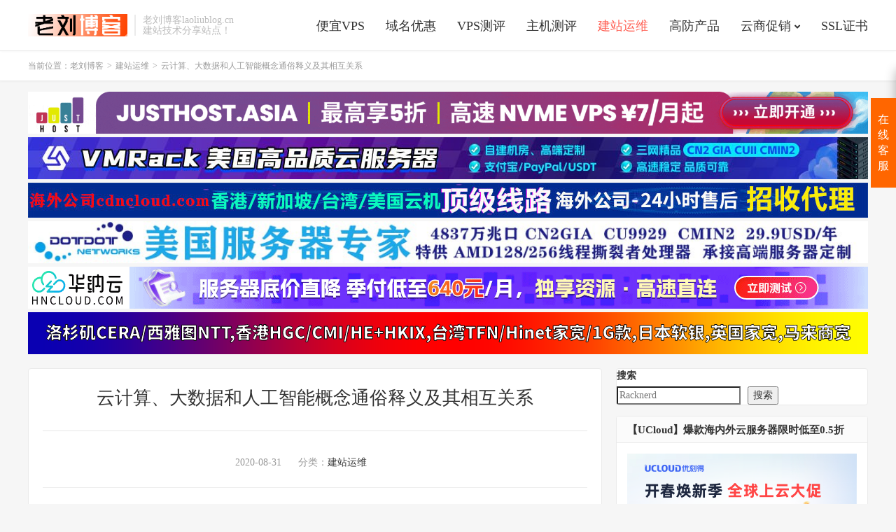

--- FILE ---
content_type: text/html; charset=UTF-8
request_url: https://www.laoliublog.cn/3239.html
body_size: 40861
content:
<!DOCTYPE HTML>
<html lang="zh-CN">
<head>
<meta charset="UTF-8">
<link rel="dns-prefetch" href="//apps.bdimg.com">
<meta http-equiv="X-UA-Compatible" content="IE=edge">
<meta name="viewport" content="width=device-width, initial-scale=1.0, user-scalable=0, minimum-scale=1.0, maximum-scale=1.0">
<meta name="apple-mobile-web-app-title" content="老刘博客">
<meta http-equiv="Cache-Control" content="no-siteapp">
<meta name='impact-site-verification' value='-2068475273'>
<title>云计算、大数据和人工智能概念通俗释义及其相互关系-老刘博客</title>
<meta name='robots' content='max-image-preview:large' />
<link rel="alternate" title="oEmbed (JSON)" type="application/json+oembed" href="https://www.laoliublog.cn/wp-json/oembed/1.0/embed?url=https%3A%2F%2Fwww.laoliublog.cn%2F3239.html" />
<link rel="alternate" title="oEmbed (XML)" type="text/xml+oembed" href="https://www.laoliublog.cn/wp-json/oembed/1.0/embed?url=https%3A%2F%2Fwww.laoliublog.cn%2F3239.html&#038;format=xml" />
<style id='wp-img-auto-sizes-contain-inline-css' type='text/css'>
img:is([sizes=auto i],[sizes^="auto," i]){contain-intrinsic-size:3000px 1500px}
/*# sourceURL=wp-img-auto-sizes-contain-inline-css */
</style>
<style id='wp-block-library-inline-css' type='text/css'>
:root{--wp-block-synced-color:#7a00df;--wp-block-synced-color--rgb:122,0,223;--wp-bound-block-color:var(--wp-block-synced-color);--wp-editor-canvas-background:#ddd;--wp-admin-theme-color:#007cba;--wp-admin-theme-color--rgb:0,124,186;--wp-admin-theme-color-darker-10:#006ba1;--wp-admin-theme-color-darker-10--rgb:0,107,160.5;--wp-admin-theme-color-darker-20:#005a87;--wp-admin-theme-color-darker-20--rgb:0,90,135;--wp-admin-border-width-focus:2px}@media (min-resolution:192dpi){:root{--wp-admin-border-width-focus:1.5px}}.wp-element-button{cursor:pointer}:root .has-very-light-gray-background-color{background-color:#eee}:root .has-very-dark-gray-background-color{background-color:#313131}:root .has-very-light-gray-color{color:#eee}:root .has-very-dark-gray-color{color:#313131}:root .has-vivid-green-cyan-to-vivid-cyan-blue-gradient-background{background:linear-gradient(135deg,#00d084,#0693e3)}:root .has-purple-crush-gradient-background{background:linear-gradient(135deg,#34e2e4,#4721fb 50%,#ab1dfe)}:root .has-hazy-dawn-gradient-background{background:linear-gradient(135deg,#faaca8,#dad0ec)}:root .has-subdued-olive-gradient-background{background:linear-gradient(135deg,#fafae1,#67a671)}:root .has-atomic-cream-gradient-background{background:linear-gradient(135deg,#fdd79a,#004a59)}:root .has-nightshade-gradient-background{background:linear-gradient(135deg,#330968,#31cdcf)}:root .has-midnight-gradient-background{background:linear-gradient(135deg,#020381,#2874fc)}:root{--wp--preset--font-size--normal:16px;--wp--preset--font-size--huge:42px}.has-regular-font-size{font-size:1em}.has-larger-font-size{font-size:2.625em}.has-normal-font-size{font-size:var(--wp--preset--font-size--normal)}.has-huge-font-size{font-size:var(--wp--preset--font-size--huge)}.has-text-align-center{text-align:center}.has-text-align-left{text-align:left}.has-text-align-right{text-align:right}.has-fit-text{white-space:nowrap!important}#end-resizable-editor-section{display:none}.aligncenter{clear:both}.items-justified-left{justify-content:flex-start}.items-justified-center{justify-content:center}.items-justified-right{justify-content:flex-end}.items-justified-space-between{justify-content:space-between}.screen-reader-text{border:0;clip-path:inset(50%);height:1px;margin:-1px;overflow:hidden;padding:0;position:absolute;width:1px;word-wrap:normal!important}.screen-reader-text:focus{background-color:#ddd;clip-path:none;color:#444;display:block;font-size:1em;height:auto;left:5px;line-height:normal;padding:15px 23px 14px;text-decoration:none;top:5px;width:auto;z-index:100000}html :where(.has-border-color){border-style:solid}html :where([style*=border-top-color]){border-top-style:solid}html :where([style*=border-right-color]){border-right-style:solid}html :where([style*=border-bottom-color]){border-bottom-style:solid}html :where([style*=border-left-color]){border-left-style:solid}html :where([style*=border-width]){border-style:solid}html :where([style*=border-top-width]){border-top-style:solid}html :where([style*=border-right-width]){border-right-style:solid}html :where([style*=border-bottom-width]){border-bottom-style:solid}html :where([style*=border-left-width]){border-left-style:solid}html :where(img[class*=wp-image-]){height:auto;max-width:100%}:where(figure){margin:0 0 1em}html :where(.is-position-sticky){--wp-admin--admin-bar--position-offset:var(--wp-admin--admin-bar--height,0px)}@media screen and (max-width:600px){html :where(.is-position-sticky){--wp-admin--admin-bar--position-offset:0px}}

/*# sourceURL=wp-block-library-inline-css */
</style><style id='wp-block-heading-inline-css' type='text/css'>
h1:where(.wp-block-heading).has-background,h2:where(.wp-block-heading).has-background,h3:where(.wp-block-heading).has-background,h4:where(.wp-block-heading).has-background,h5:where(.wp-block-heading).has-background,h6:where(.wp-block-heading).has-background{padding:1.25em 2.375em}h1.has-text-align-left[style*=writing-mode]:where([style*=vertical-lr]),h1.has-text-align-right[style*=writing-mode]:where([style*=vertical-rl]),h2.has-text-align-left[style*=writing-mode]:where([style*=vertical-lr]),h2.has-text-align-right[style*=writing-mode]:where([style*=vertical-rl]),h3.has-text-align-left[style*=writing-mode]:where([style*=vertical-lr]),h3.has-text-align-right[style*=writing-mode]:where([style*=vertical-rl]),h4.has-text-align-left[style*=writing-mode]:where([style*=vertical-lr]),h4.has-text-align-right[style*=writing-mode]:where([style*=vertical-rl]),h5.has-text-align-left[style*=writing-mode]:where([style*=vertical-lr]),h5.has-text-align-right[style*=writing-mode]:where([style*=vertical-rl]),h6.has-text-align-left[style*=writing-mode]:where([style*=vertical-lr]),h6.has-text-align-right[style*=writing-mode]:where([style*=vertical-rl]){rotate:180deg}
/*# sourceURL=https://www.laoliublog.cn/wp-includes/blocks/heading/style.min.css */
</style>
<style id='wp-block-image-inline-css' type='text/css'>
.wp-block-image>a,.wp-block-image>figure>a{display:inline-block}.wp-block-image img{box-sizing:border-box;height:auto;max-width:100%;vertical-align:bottom}@media not (prefers-reduced-motion){.wp-block-image img.hide{visibility:hidden}.wp-block-image img.show{animation:show-content-image .4s}}.wp-block-image[style*=border-radius] img,.wp-block-image[style*=border-radius]>a{border-radius:inherit}.wp-block-image.has-custom-border img{box-sizing:border-box}.wp-block-image.aligncenter{text-align:center}.wp-block-image.alignfull>a,.wp-block-image.alignwide>a{width:100%}.wp-block-image.alignfull img,.wp-block-image.alignwide img{height:auto;width:100%}.wp-block-image .aligncenter,.wp-block-image .alignleft,.wp-block-image .alignright,.wp-block-image.aligncenter,.wp-block-image.alignleft,.wp-block-image.alignright{display:table}.wp-block-image .aligncenter>figcaption,.wp-block-image .alignleft>figcaption,.wp-block-image .alignright>figcaption,.wp-block-image.aligncenter>figcaption,.wp-block-image.alignleft>figcaption,.wp-block-image.alignright>figcaption{caption-side:bottom;display:table-caption}.wp-block-image .alignleft{float:left;margin:.5em 1em .5em 0}.wp-block-image .alignright{float:right;margin:.5em 0 .5em 1em}.wp-block-image .aligncenter{margin-left:auto;margin-right:auto}.wp-block-image :where(figcaption){margin-bottom:1em;margin-top:.5em}.wp-block-image.is-style-circle-mask img{border-radius:9999px}@supports ((-webkit-mask-image:none) or (mask-image:none)) or (-webkit-mask-image:none){.wp-block-image.is-style-circle-mask img{border-radius:0;-webkit-mask-image:url('data:image/svg+xml;utf8,<svg viewBox="0 0 100 100" xmlns="http://www.w3.org/2000/svg"><circle cx="50" cy="50" r="50"/></svg>');mask-image:url('data:image/svg+xml;utf8,<svg viewBox="0 0 100 100" xmlns="http://www.w3.org/2000/svg"><circle cx="50" cy="50" r="50"/></svg>');mask-mode:alpha;-webkit-mask-position:center;mask-position:center;-webkit-mask-repeat:no-repeat;mask-repeat:no-repeat;-webkit-mask-size:contain;mask-size:contain}}:root :where(.wp-block-image.is-style-rounded img,.wp-block-image .is-style-rounded img){border-radius:9999px}.wp-block-image figure{margin:0}.wp-lightbox-container{display:flex;flex-direction:column;position:relative}.wp-lightbox-container img{cursor:zoom-in}.wp-lightbox-container img:hover+button{opacity:1}.wp-lightbox-container button{align-items:center;backdrop-filter:blur(16px) saturate(180%);background-color:#5a5a5a40;border:none;border-radius:4px;cursor:zoom-in;display:flex;height:20px;justify-content:center;opacity:0;padding:0;position:absolute;right:16px;text-align:center;top:16px;width:20px;z-index:100}@media not (prefers-reduced-motion){.wp-lightbox-container button{transition:opacity .2s ease}}.wp-lightbox-container button:focus-visible{outline:3px auto #5a5a5a40;outline:3px auto -webkit-focus-ring-color;outline-offset:3px}.wp-lightbox-container button:hover{cursor:pointer;opacity:1}.wp-lightbox-container button:focus{opacity:1}.wp-lightbox-container button:focus,.wp-lightbox-container button:hover,.wp-lightbox-container button:not(:hover):not(:active):not(.has-background){background-color:#5a5a5a40;border:none}.wp-lightbox-overlay{box-sizing:border-box;cursor:zoom-out;height:100vh;left:0;overflow:hidden;position:fixed;top:0;visibility:hidden;width:100%;z-index:100000}.wp-lightbox-overlay .close-button{align-items:center;cursor:pointer;display:flex;justify-content:center;min-height:40px;min-width:40px;padding:0;position:absolute;right:calc(env(safe-area-inset-right) + 16px);top:calc(env(safe-area-inset-top) + 16px);z-index:5000000}.wp-lightbox-overlay .close-button:focus,.wp-lightbox-overlay .close-button:hover,.wp-lightbox-overlay .close-button:not(:hover):not(:active):not(.has-background){background:none;border:none}.wp-lightbox-overlay .lightbox-image-container{height:var(--wp--lightbox-container-height);left:50%;overflow:hidden;position:absolute;top:50%;transform:translate(-50%,-50%);transform-origin:top left;width:var(--wp--lightbox-container-width);z-index:9999999999}.wp-lightbox-overlay .wp-block-image{align-items:center;box-sizing:border-box;display:flex;height:100%;justify-content:center;margin:0;position:relative;transform-origin:0 0;width:100%;z-index:3000000}.wp-lightbox-overlay .wp-block-image img{height:var(--wp--lightbox-image-height);min-height:var(--wp--lightbox-image-height);min-width:var(--wp--lightbox-image-width);width:var(--wp--lightbox-image-width)}.wp-lightbox-overlay .wp-block-image figcaption{display:none}.wp-lightbox-overlay button{background:none;border:none}.wp-lightbox-overlay .scrim{background-color:#fff;height:100%;opacity:.9;position:absolute;width:100%;z-index:2000000}.wp-lightbox-overlay.active{visibility:visible}@media not (prefers-reduced-motion){.wp-lightbox-overlay.active{animation:turn-on-visibility .25s both}.wp-lightbox-overlay.active img{animation:turn-on-visibility .35s both}.wp-lightbox-overlay.show-closing-animation:not(.active){animation:turn-off-visibility .35s both}.wp-lightbox-overlay.show-closing-animation:not(.active) img{animation:turn-off-visibility .25s both}.wp-lightbox-overlay.zoom.active{animation:none;opacity:1;visibility:visible}.wp-lightbox-overlay.zoom.active .lightbox-image-container{animation:lightbox-zoom-in .4s}.wp-lightbox-overlay.zoom.active .lightbox-image-container img{animation:none}.wp-lightbox-overlay.zoom.active .scrim{animation:turn-on-visibility .4s forwards}.wp-lightbox-overlay.zoom.show-closing-animation:not(.active){animation:none}.wp-lightbox-overlay.zoom.show-closing-animation:not(.active) .lightbox-image-container{animation:lightbox-zoom-out .4s}.wp-lightbox-overlay.zoom.show-closing-animation:not(.active) .lightbox-image-container img{animation:none}.wp-lightbox-overlay.zoom.show-closing-animation:not(.active) .scrim{animation:turn-off-visibility .4s forwards}}@keyframes show-content-image{0%{visibility:hidden}99%{visibility:hidden}to{visibility:visible}}@keyframes turn-on-visibility{0%{opacity:0}to{opacity:1}}@keyframes turn-off-visibility{0%{opacity:1;visibility:visible}99%{opacity:0;visibility:visible}to{opacity:0;visibility:hidden}}@keyframes lightbox-zoom-in{0%{transform:translate(calc((-100vw + var(--wp--lightbox-scrollbar-width))/2 + var(--wp--lightbox-initial-left-position)),calc(-50vh + var(--wp--lightbox-initial-top-position))) scale(var(--wp--lightbox-scale))}to{transform:translate(-50%,-50%) scale(1)}}@keyframes lightbox-zoom-out{0%{transform:translate(-50%,-50%) scale(1);visibility:visible}99%{visibility:visible}to{transform:translate(calc((-100vw + var(--wp--lightbox-scrollbar-width))/2 + var(--wp--lightbox-initial-left-position)),calc(-50vh + var(--wp--lightbox-initial-top-position))) scale(var(--wp--lightbox-scale));visibility:hidden}}
/*# sourceURL=https://www.laoliublog.cn/wp-includes/blocks/image/style.min.css */
</style>
<style id='wp-block-list-inline-css' type='text/css'>
ol,ul{box-sizing:border-box}:root :where(.wp-block-list.has-background){padding:1.25em 2.375em}
/*# sourceURL=https://www.laoliublog.cn/wp-includes/blocks/list/style.min.css */
</style>
<style id='wp-block-search-inline-css' type='text/css'>
.wp-block-search__button{margin-left:10px;word-break:normal}.wp-block-search__button.has-icon{line-height:0}.wp-block-search__button svg{height:1.25em;min-height:24px;min-width:24px;width:1.25em;fill:currentColor;vertical-align:text-bottom}:where(.wp-block-search__button){border:1px solid #ccc;padding:6px 10px}.wp-block-search__inside-wrapper{display:flex;flex:auto;flex-wrap:nowrap;max-width:100%}.wp-block-search__label{width:100%}.wp-block-search.wp-block-search__button-only .wp-block-search__button{box-sizing:border-box;display:flex;flex-shrink:0;justify-content:center;margin-left:0;max-width:100%}.wp-block-search.wp-block-search__button-only .wp-block-search__inside-wrapper{min-width:0!important;transition-property:width}.wp-block-search.wp-block-search__button-only .wp-block-search__input{flex-basis:100%;transition-duration:.3s}.wp-block-search.wp-block-search__button-only.wp-block-search__searchfield-hidden,.wp-block-search.wp-block-search__button-only.wp-block-search__searchfield-hidden .wp-block-search__inside-wrapper{overflow:hidden}.wp-block-search.wp-block-search__button-only.wp-block-search__searchfield-hidden .wp-block-search__input{border-left-width:0!important;border-right-width:0!important;flex-basis:0;flex-grow:0;margin:0;min-width:0!important;padding-left:0!important;padding-right:0!important;width:0!important}:where(.wp-block-search__input){appearance:none;border:1px solid #949494;flex-grow:1;font-family:inherit;font-size:inherit;font-style:inherit;font-weight:inherit;letter-spacing:inherit;line-height:inherit;margin-left:0;margin-right:0;min-width:3rem;padding:8px;text-decoration:unset!important;text-transform:inherit}:where(.wp-block-search__button-inside .wp-block-search__inside-wrapper){background-color:#fff;border:1px solid #949494;box-sizing:border-box;padding:4px}:where(.wp-block-search__button-inside .wp-block-search__inside-wrapper) .wp-block-search__input{border:none;border-radius:0;padding:0 4px}:where(.wp-block-search__button-inside .wp-block-search__inside-wrapper) .wp-block-search__input:focus{outline:none}:where(.wp-block-search__button-inside .wp-block-search__inside-wrapper) :where(.wp-block-search__button){padding:4px 8px}.wp-block-search.aligncenter .wp-block-search__inside-wrapper{margin:auto}.wp-block[data-align=right] .wp-block-search.wp-block-search__button-only .wp-block-search__inside-wrapper{float:right}
/*# sourceURL=https://www.laoliublog.cn/wp-includes/blocks/search/style.min.css */
</style>
<style id='wp-block-paragraph-inline-css' type='text/css'>
.is-small-text{font-size:.875em}.is-regular-text{font-size:1em}.is-large-text{font-size:2.25em}.is-larger-text{font-size:3em}.has-drop-cap:not(:focus):first-letter{float:left;font-size:8.4em;font-style:normal;font-weight:100;line-height:.68;margin:.05em .1em 0 0;text-transform:uppercase}body.rtl .has-drop-cap:not(:focus):first-letter{float:none;margin-left:.1em}p.has-drop-cap.has-background{overflow:hidden}:root :where(p.has-background){padding:1.25em 2.375em}:where(p.has-text-color:not(.has-link-color)) a{color:inherit}p.has-text-align-left[style*="writing-mode:vertical-lr"],p.has-text-align-right[style*="writing-mode:vertical-rl"]{rotate:180deg}
/*# sourceURL=https://www.laoliublog.cn/wp-includes/blocks/paragraph/style.min.css */
</style>
<style id='global-styles-inline-css' type='text/css'>
:root{--wp--preset--aspect-ratio--square: 1;--wp--preset--aspect-ratio--4-3: 4/3;--wp--preset--aspect-ratio--3-4: 3/4;--wp--preset--aspect-ratio--3-2: 3/2;--wp--preset--aspect-ratio--2-3: 2/3;--wp--preset--aspect-ratio--16-9: 16/9;--wp--preset--aspect-ratio--9-16: 9/16;--wp--preset--color--black: #000000;--wp--preset--color--cyan-bluish-gray: #abb8c3;--wp--preset--color--white: #ffffff;--wp--preset--color--pale-pink: #f78da7;--wp--preset--color--vivid-red: #cf2e2e;--wp--preset--color--luminous-vivid-orange: #ff6900;--wp--preset--color--luminous-vivid-amber: #fcb900;--wp--preset--color--light-green-cyan: #7bdcb5;--wp--preset--color--vivid-green-cyan: #00d084;--wp--preset--color--pale-cyan-blue: #8ed1fc;--wp--preset--color--vivid-cyan-blue: #0693e3;--wp--preset--color--vivid-purple: #9b51e0;--wp--preset--gradient--vivid-cyan-blue-to-vivid-purple: linear-gradient(135deg,rgb(6,147,227) 0%,rgb(155,81,224) 100%);--wp--preset--gradient--light-green-cyan-to-vivid-green-cyan: linear-gradient(135deg,rgb(122,220,180) 0%,rgb(0,208,130) 100%);--wp--preset--gradient--luminous-vivid-amber-to-luminous-vivid-orange: linear-gradient(135deg,rgb(252,185,0) 0%,rgb(255,105,0) 100%);--wp--preset--gradient--luminous-vivid-orange-to-vivid-red: linear-gradient(135deg,rgb(255,105,0) 0%,rgb(207,46,46) 100%);--wp--preset--gradient--very-light-gray-to-cyan-bluish-gray: linear-gradient(135deg,rgb(238,238,238) 0%,rgb(169,184,195) 100%);--wp--preset--gradient--cool-to-warm-spectrum: linear-gradient(135deg,rgb(74,234,220) 0%,rgb(151,120,209) 20%,rgb(207,42,186) 40%,rgb(238,44,130) 60%,rgb(251,105,98) 80%,rgb(254,248,76) 100%);--wp--preset--gradient--blush-light-purple: linear-gradient(135deg,rgb(255,206,236) 0%,rgb(152,150,240) 100%);--wp--preset--gradient--blush-bordeaux: linear-gradient(135deg,rgb(254,205,165) 0%,rgb(254,45,45) 50%,rgb(107,0,62) 100%);--wp--preset--gradient--luminous-dusk: linear-gradient(135deg,rgb(255,203,112) 0%,rgb(199,81,192) 50%,rgb(65,88,208) 100%);--wp--preset--gradient--pale-ocean: linear-gradient(135deg,rgb(255,245,203) 0%,rgb(182,227,212) 50%,rgb(51,167,181) 100%);--wp--preset--gradient--electric-grass: linear-gradient(135deg,rgb(202,248,128) 0%,rgb(113,206,126) 100%);--wp--preset--gradient--midnight: linear-gradient(135deg,rgb(2,3,129) 0%,rgb(40,116,252) 100%);--wp--preset--font-size--small: 13px;--wp--preset--font-size--medium: 20px;--wp--preset--font-size--large: 36px;--wp--preset--font-size--x-large: 42px;--wp--preset--spacing--20: 0.44rem;--wp--preset--spacing--30: 0.67rem;--wp--preset--spacing--40: 1rem;--wp--preset--spacing--50: 1.5rem;--wp--preset--spacing--60: 2.25rem;--wp--preset--spacing--70: 3.38rem;--wp--preset--spacing--80: 5.06rem;--wp--preset--shadow--natural: 6px 6px 9px rgba(0, 0, 0, 0.2);--wp--preset--shadow--deep: 12px 12px 50px rgba(0, 0, 0, 0.4);--wp--preset--shadow--sharp: 6px 6px 0px rgba(0, 0, 0, 0.2);--wp--preset--shadow--outlined: 6px 6px 0px -3px rgb(255, 255, 255), 6px 6px rgb(0, 0, 0);--wp--preset--shadow--crisp: 6px 6px 0px rgb(0, 0, 0);}:where(.is-layout-flex){gap: 0.5em;}:where(.is-layout-grid){gap: 0.5em;}body .is-layout-flex{display: flex;}.is-layout-flex{flex-wrap: wrap;align-items: center;}.is-layout-flex > :is(*, div){margin: 0;}body .is-layout-grid{display: grid;}.is-layout-grid > :is(*, div){margin: 0;}:where(.wp-block-columns.is-layout-flex){gap: 2em;}:where(.wp-block-columns.is-layout-grid){gap: 2em;}:where(.wp-block-post-template.is-layout-flex){gap: 1.25em;}:where(.wp-block-post-template.is-layout-grid){gap: 1.25em;}.has-black-color{color: var(--wp--preset--color--black) !important;}.has-cyan-bluish-gray-color{color: var(--wp--preset--color--cyan-bluish-gray) !important;}.has-white-color{color: var(--wp--preset--color--white) !important;}.has-pale-pink-color{color: var(--wp--preset--color--pale-pink) !important;}.has-vivid-red-color{color: var(--wp--preset--color--vivid-red) !important;}.has-luminous-vivid-orange-color{color: var(--wp--preset--color--luminous-vivid-orange) !important;}.has-luminous-vivid-amber-color{color: var(--wp--preset--color--luminous-vivid-amber) !important;}.has-light-green-cyan-color{color: var(--wp--preset--color--light-green-cyan) !important;}.has-vivid-green-cyan-color{color: var(--wp--preset--color--vivid-green-cyan) !important;}.has-pale-cyan-blue-color{color: var(--wp--preset--color--pale-cyan-blue) !important;}.has-vivid-cyan-blue-color{color: var(--wp--preset--color--vivid-cyan-blue) !important;}.has-vivid-purple-color{color: var(--wp--preset--color--vivid-purple) !important;}.has-black-background-color{background-color: var(--wp--preset--color--black) !important;}.has-cyan-bluish-gray-background-color{background-color: var(--wp--preset--color--cyan-bluish-gray) !important;}.has-white-background-color{background-color: var(--wp--preset--color--white) !important;}.has-pale-pink-background-color{background-color: var(--wp--preset--color--pale-pink) !important;}.has-vivid-red-background-color{background-color: var(--wp--preset--color--vivid-red) !important;}.has-luminous-vivid-orange-background-color{background-color: var(--wp--preset--color--luminous-vivid-orange) !important;}.has-luminous-vivid-amber-background-color{background-color: var(--wp--preset--color--luminous-vivid-amber) !important;}.has-light-green-cyan-background-color{background-color: var(--wp--preset--color--light-green-cyan) !important;}.has-vivid-green-cyan-background-color{background-color: var(--wp--preset--color--vivid-green-cyan) !important;}.has-pale-cyan-blue-background-color{background-color: var(--wp--preset--color--pale-cyan-blue) !important;}.has-vivid-cyan-blue-background-color{background-color: var(--wp--preset--color--vivid-cyan-blue) !important;}.has-vivid-purple-background-color{background-color: var(--wp--preset--color--vivid-purple) !important;}.has-black-border-color{border-color: var(--wp--preset--color--black) !important;}.has-cyan-bluish-gray-border-color{border-color: var(--wp--preset--color--cyan-bluish-gray) !important;}.has-white-border-color{border-color: var(--wp--preset--color--white) !important;}.has-pale-pink-border-color{border-color: var(--wp--preset--color--pale-pink) !important;}.has-vivid-red-border-color{border-color: var(--wp--preset--color--vivid-red) !important;}.has-luminous-vivid-orange-border-color{border-color: var(--wp--preset--color--luminous-vivid-orange) !important;}.has-luminous-vivid-amber-border-color{border-color: var(--wp--preset--color--luminous-vivid-amber) !important;}.has-light-green-cyan-border-color{border-color: var(--wp--preset--color--light-green-cyan) !important;}.has-vivid-green-cyan-border-color{border-color: var(--wp--preset--color--vivid-green-cyan) !important;}.has-pale-cyan-blue-border-color{border-color: var(--wp--preset--color--pale-cyan-blue) !important;}.has-vivid-cyan-blue-border-color{border-color: var(--wp--preset--color--vivid-cyan-blue) !important;}.has-vivid-purple-border-color{border-color: var(--wp--preset--color--vivid-purple) !important;}.has-vivid-cyan-blue-to-vivid-purple-gradient-background{background: var(--wp--preset--gradient--vivid-cyan-blue-to-vivid-purple) !important;}.has-light-green-cyan-to-vivid-green-cyan-gradient-background{background: var(--wp--preset--gradient--light-green-cyan-to-vivid-green-cyan) !important;}.has-luminous-vivid-amber-to-luminous-vivid-orange-gradient-background{background: var(--wp--preset--gradient--luminous-vivid-amber-to-luminous-vivid-orange) !important;}.has-luminous-vivid-orange-to-vivid-red-gradient-background{background: var(--wp--preset--gradient--luminous-vivid-orange-to-vivid-red) !important;}.has-very-light-gray-to-cyan-bluish-gray-gradient-background{background: var(--wp--preset--gradient--very-light-gray-to-cyan-bluish-gray) !important;}.has-cool-to-warm-spectrum-gradient-background{background: var(--wp--preset--gradient--cool-to-warm-spectrum) !important;}.has-blush-light-purple-gradient-background{background: var(--wp--preset--gradient--blush-light-purple) !important;}.has-blush-bordeaux-gradient-background{background: var(--wp--preset--gradient--blush-bordeaux) !important;}.has-luminous-dusk-gradient-background{background: var(--wp--preset--gradient--luminous-dusk) !important;}.has-pale-ocean-gradient-background{background: var(--wp--preset--gradient--pale-ocean) !important;}.has-electric-grass-gradient-background{background: var(--wp--preset--gradient--electric-grass) !important;}.has-midnight-gradient-background{background: var(--wp--preset--gradient--midnight) !important;}.has-small-font-size{font-size: var(--wp--preset--font-size--small) !important;}.has-medium-font-size{font-size: var(--wp--preset--font-size--medium) !important;}.has-large-font-size{font-size: var(--wp--preset--font-size--large) !important;}.has-x-large-font-size{font-size: var(--wp--preset--font-size--x-large) !important;}
/*# sourceURL=global-styles-inline-css */
</style>

<style id='classic-theme-styles-inline-css' type='text/css'>
/*! This file is auto-generated */
.wp-block-button__link{color:#fff;background-color:#32373c;border-radius:9999px;box-shadow:none;text-decoration:none;padding:calc(.667em + 2px) calc(1.333em + 2px);font-size:1.125em}.wp-block-file__button{background:#32373c;color:#fff;text-decoration:none}
/*# sourceURL=/wp-includes/css/classic-themes.min.css */
</style>
<link rel='stylesheet' id='_bootstrap-css' href='https://www.laoliublog.cn/wp-content/themes/dux1218/css/bootstrap.min.css?ver=7.7' type='text/css' media='all' />
<link rel='stylesheet' id='_fontawesome-css' href='https://www.laoliublog.cn/wp-content/themes/dux1218/css/font-awesome.min.css?ver=7.7' type='text/css' media='all' />
<link rel='stylesheet' id='_main-css' href='https://www.laoliublog.cn/wp-content/themes/dux1218/css/main.css?ver=7.7' type='text/css' media='all' />
<script type="text/javascript" src="https://www.laoliublog.cn/wp-content/themes/dux1218/js/libs/jquery.min.js?ver=7.7" id="jquery-js"></script>
<link rel="https://api.w.org/" href="https://www.laoliublog.cn/wp-json/" /><link rel="alternate" title="JSON" type="application/json" href="https://www.laoliublog.cn/wp-json/wp/v2/posts/3239" /><link rel="canonical" href="https://www.laoliublog.cn/3239.html" />
<meta name="keywords" content="Linux,MySQL,PaaS（Platform As A Service）,Ubuntu,UCloud,VMware,Windows,Xen,云厂商,云计算,云计算平台,人工智能,公有云,华为云,基础设施服务,大数据,容器,开源,数据中心,数据库,混合云,物理服务器,电商应用,私有云,网络资源,腾讯云,虚拟化,虚拟化技术,计算资源,镜像,闭源,阿里云,建站运维">
<meta name="description" content="今天跟大家讲讲云计算、大数据和人工智能。为什么讲这三个东西呢？因为这三个东西现在非常火，并且它们之间好像互相有关系：一般谈云计算的时候会提到大数据、谈人工智能的时候会提大数据、谈人工智能的时候会提云计算……感觉三者之间相辅相成又不可分割。但如果是非技术的人员，就可能比较难理解这三者之间的相互关系，所以有必要解释一下。">
<style>a:hover, .site-navbar li:hover > a, .site-navbar li.active a:hover, .site-navbar a:hover, .search-on .site-navbar li.navto-search a, .topbar a:hover, .site-nav li.current-menu-item > a, .site-nav li.current-menu-parent > a, .site-search-form a:hover, .branding-primary .btn:hover, .title .more a:hover, .excerpt h2 a:hover, .excerpt .meta a:hover, .excerpt-minic h2 a:hover, .excerpt-minic .meta a:hover, .article-content .wp-caption:hover .wp-caption-text, .article-content a, .article-nav a:hover, .relates a:hover, .widget_links li a:hover, .widget_categories li a:hover, .widget_ui_comments strong, .widget_ui_posts li a:hover .text, .widget_ui_posts .nopic .text:hover , .widget_meta ul a:hover, .tagcloud a:hover, .textwidget a, .textwidget a:hover, .sign h3, #navs .item li a, .url, .url:hover, .excerpt h2 a:hover span, .widget_ui_posts a:hover .text span, .widget-navcontent .item-01 li a:hover span, .excerpt-minic h2 a:hover span, .relates a:hover span,.fixnav > li.current-menu-item > a, .fixnav > li.current_page_item > a, .post-copyright-custom a,.karbar a,.logo-text a,.excerpt .post-like.actived,.widget_ui_topics .-text a:hover, .widget_ui_topics .-text a:hover .fa-chevron-right{color: #FF5E52;}.btn-primary, .label-primary, .branding-primary, .post-copyright:hover, .article-tags a, .pagination ul > .active > a, .pagination ul > .active > span, .pagenav .current, .sign .close-link, .pagemenu li.active a, .pageheader, .resetpasssteps li.active, #navs h2, #navs nav, .btn-primary:hover, .btn-primary:focus, .btn-primary:active, .btn-primary.active, .open > .dropdown-toggle.btn-primary, .tag-clouds a:hover,.karbar li:first-child a,.karbar a:hover{background-color: #FF5E52;}.btn-primary, .search-input:focus, #bdcs .bdcs-search-form-input:focus, #submit, .plinks ul li a:hover,.btn-primary:hover, .btn-primary:focus, .btn-primary:active, .btn-primary.active, .open > .dropdown-toggle.btn-primary,.karbar a,.widget_ui_topics .-text a:hover{border-color: #FF5E52;}.search-btn, .label-primary, #bdcs .bdcs-search-form-submit, #submit{background-color: #FF5E52;}@media (max-width: 720px) {.site-navbar li.active a, .site-navbar li.active a:hover, .m-nav-show .m-icon-nav{color: #FF5E52;}}@media (max-width: 480px) {.pagination ul > li.next-page a{background-color:#FF5E52;}}.post-actions .action.action-like,.pagemenu li.current-menu-item > a{background-color: #FF5E52;}.catleader h1{border-left-color: #FF5E52;}.loop-product-filters ul .current-cat>a{color: #FF5E52;}@media (max-width: 640px) {.karbar-m-on .karbar{border-top-color: #FF5E52;background-color: #FF5E52;}.karbar-m-on .karbar ul li a{background-color: #FF5E52;}}</style>
<!--HEADER_CODE_START-->
<script>
(function(){
var el = document.createElement("script");
el.src = "https://lf1-cdn-tos.bytegoofy.com/goofy/ttzz/push.js?ad8883b40674ccf28d6106adbf6abb8417f7f8a76c7cfe71403c2e38d8ba4ed945f9b46c8c41e6235de98982cdddb9785e566c8c06b0b36aec55fccc04fff972a6c09517809143b97aad1198018b8352";
el.id = "ttzz";
var s = document.getElementsByTagName("script")[0];
s.parentNode.insertBefore(el, s);
})(window)
</script>

<script>
(function(){
    var bp = document.createElement('script');
    var curProtocol = window.location.protocol.split(':')[0];
    if (curProtocol === 'https') {
        bp.src = 'https://zz.bdstatic.com/linksubmit/push.js';
    }
    else {
        bp.src = 'http://push.zhanzhang.baidu.com/push.js';
    }
    var s = document.getElementsByTagName("script")[0];
    s.parentNode.insertBefore(bp, s);
})();
</script>

<script>
(function(e){function t(e){var t=location.href,n=t.split("").reverse(),r=e.split(""),i=[];for(var s=0,o=16;s<o;s++)i.push(r[s]+(n[s]||""));return i.join("")}var n=/([http|https]://[a-zA-Z0-9_.]+.so.com)/gi,r=e.location.href;if(r&&!n.test(r)&&window.navigator.appName){var i="//s.360.cn/so/zz.gif",o="d182b3f28525f2db83acfaaf6e696dba",u=t(o),a=new Image;r&&(i+="?url="+encodeURIComponent(r)),o&&(i+="&sid="+o),u&&(i+="&token="+u),o&&(a.src=i)}})(window);
</script>
<!--HEADER_CODE_END-->
<link rel="icon" href="https://www.laoliublog.cn/wp-content/uploads/2021/07/favicon.ico" sizes="32x32" />
<link rel="icon" href="https://www.laoliublog.cn/wp-content/uploads/2021/07/favicon.ico" sizes="192x192" />
<link rel="apple-touch-icon" href="https://www.laoliublog.cn/wp-content/uploads/2021/07/favicon.ico" />
<meta name="msapplication-TileImage" content="https://www.laoliublog.cn/wp-content/uploads/2021/07/favicon.ico" />
<link rel="shortcut icon" href="https://www.laoliublog.cn/favicon.ico">
<!--[if lt IE 9]><script src="https://www.laoliublog.cn/wp-content/themes/dux1218/js/libs/html5.min.js"></script><![endif]-->
<meta name="baidu-site-verification" content="code-04WpzW01eb" />


<link rel='stylesheet' id='lwptoc-main-css' href='https://www.laoliublog.cn/wp-content/plugins/luckywp-table-of-contents/front/assets/main.min.css?ver=2.1.4' type='text/css' media='all' />
<link rel='stylesheet' id='5usujian-serv-icon-css-css' href='//www.laoliublog.cn/wp-content/plugins/5usujian-super-serv//asset/css/wysj-iconfont.css?ver=1.4' type='text/css' media='all' />
<link rel='stylesheet' id='5usujian-serv-trade-css-css' href='//www.laoliublog.cn/wp-content/plugins/5usujian-super-serv//asset/css/5usujian-serv-trade.css?ver=1.4' type='text/css' media='all' />
<link rel='stylesheet' id='5usujian-serv-custom-css-css' href='//www.laoliublog.cn/wp-content/uploads/5usujian-super-serv//5usujian-serv-custom.css?ver=1661018621922' type='text/css' media='all' />
<link rel='stylesheet' id='5usujian-serv-compatible-css-css' href='//www.laoliublog.cn/wp-content/plugins/5usujian-super-serv//asset/css/5usujian-serv-compatible.css?ver=1.4' type='text/css' media='all' />
</head>
<body class="wp-singular post-template-default single single-post postid-3239 single-format-standard wp-theme-dux1218 home nav_fixed topbar-off comment-open site-layout-2 text-justify-on m-sidebar thumb-radius">
<header class="header">
	<div class="container">
		<div class="logo"><a href="https://www.laoliublog.cn" title="老刘博客-IDC主机测评_便宜香港海外VPS云服务器_VPS虚拟主机测评_建站技术分享"><img src="/logo1.png" alt="老刘博客-IDC主机测评_便宜香港海外VPS云服务器_VPS虚拟主机测评_建站技术分享">老刘博客</a></div>		<div class="brand">老刘博客laoliublog.cn<br>建站技术分享站点！</div>		<ul class="site-nav site-navbar">
			<li id="menu-item-71" class="menu-item menu-item-type-taxonomy menu-item-object-category menu-item-71"><a href="https://www.laoliublog.cn/pianyivps">便宜VPS</a></li>
<li id="menu-item-72" class="menu-item menu-item-type-taxonomy menu-item-object-category menu-item-72"><a href="https://www.laoliublog.cn/yuming">域名优惠</a></li>
<li id="menu-item-68" class="menu-item menu-item-type-taxonomy menu-item-object-category menu-item-68"><a href="https://www.laoliublog.cn/vpsceping">VPS测评</a></li>
<li id="menu-item-69" class="menu-item menu-item-type-taxonomy menu-item-object-category menu-item-69"><a href="https://www.laoliublog.cn/zhujiceping">主机测评</a></li>
<li id="menu-item-73" class="menu-item menu-item-type-taxonomy menu-item-object-category current-post-ancestor current-menu-parent current-post-parent menu-item-73"><a href="https://www.laoliublog.cn/jianzhan">建站运维</a></li>
<li id="menu-item-74" class="menu-item menu-item-type-taxonomy menu-item-object-category menu-item-74"><a href="https://www.laoliublog.cn/gaofang">高防产品</a></li>
<li id="menu-item-70" class="menu-item menu-item-type-taxonomy menu-item-object-category menu-item-has-children menu-item-70"><a href="https://www.laoliublog.cn/yunshang">云商促销</a>
<ul class="sub-menu">
	<li id="menu-item-2861" class="menu-item menu-item-type-taxonomy menu-item-object-category menu-item-2861"><a href="https://www.laoliublog.cn/yunshang/ucloud">UCloud</a></li>
	<li id="menu-item-2867" class="menu-item menu-item-type-taxonomy menu-item-object-category menu-item-2867"><a href="https://www.laoliublog.cn/yunshang/tencentyun">腾讯云</a></li>
	<li id="menu-item-2863" class="menu-item menu-item-type-taxonomy menu-item-object-category menu-item-2863"><a href="https://www.laoliublog.cn/yunshang/huaweicloud">华为云</a></li>
	<li id="menu-item-2869" class="menu-item menu-item-type-taxonomy menu-item-object-category menu-item-2869"><a href="https://www.laoliublog.cn/yunshang/aliyun">阿里云</a></li>
	<li id="menu-item-2868" class="menu-item menu-item-type-taxonomy menu-item-object-category menu-item-2868"><a href="https://www.laoliublog.cn/yunshang/ksyun">金山云</a></li>
	<li id="menu-item-2870" class="menu-item menu-item-type-taxonomy menu-item-object-category menu-item-2870"><a href="https://www.laoliublog.cn/yunshang/didiyun">滴滴云</a></li>
	<li id="menu-item-2866" class="menu-item menu-item-type-taxonomy menu-item-object-category menu-item-2866"><a href="https://www.laoliublog.cn/yunshang/baiduyun">百度云</a></li>
	<li id="menu-item-2864" class="menu-item menu-item-type-taxonomy menu-item-object-category menu-item-2864"><a href="https://www.laoliublog.cn/yunshang/ctyun">天翼云</a></li>
	<li id="menu-item-2862" class="menu-item menu-item-type-taxonomy menu-item-object-category menu-item-2862"><a href="https://www.laoliublog.cn/yunshang/qiniu">七牛云</a></li>
	<li id="menu-item-2865" class="menu-item menu-item-type-taxonomy menu-item-object-category menu-item-2865"><a href="https://www.laoliublog.cn/yunshang/niaoyun">小鸟云</a></li>
</ul>
</li>
<li id="menu-item-1607" class="menu-item menu-item-type-custom menu-item-object-custom menu-item-1607"><a href="/?s=SSL%E8%AF%81%E4%B9%A6">SSL证书</a></li>
							
					</ul>
			
		
							<i class="fa fa-bars m-icon-nav"></i>
					</div>
</header>
<div class="site-search">
	<div class="container">
		<form method="get" class="site-search-form" action="https://www.laoliublog.cn/" ><input class="search-input" name="s" type="text" placeholder="输入关键字" value="" required="required"><button class="search-btn" type="submit"><i class="fa fa-search"></i></button></form>	</div>
</div>
	<div class="breadcrumbs">
		<div class="container">当前位置：<a href="https://www.laoliublog.cn">老刘博客</a> <small>></small> <a href="https://www.laoliublog.cn/jianzhan">建站运维</a> <small>></small> 云计算、大数据和人工智能概念通俗释义及其相互关系</div>
	</div>
<div class="orbui orbui-site orbui-site-01"><div class="container"  style="margin-bottom: 5px;"><a href="https://justhost.asia/?utm_source=laoliublog" target="_blank" rel="nofollow"><img src="https://www.laoliublog.cn/banner_laoliublog.gif"  width="1200" alt="justhost"></a></div>

<div class="container"  style="margin-bottom: 5px;"><a href="https://www.vmrack.net/zh-CN/vps?affid=laoliublog" target="_blank" rel="nofollow"><img src="https://www.laoliublog.cn/VMRack.jpg"  width="vmrack" alt="vmrack"></a></div>


<div class="container"  style="margin-bottom: 5px;"><a href="https://cdncloud.com/
" target="_blank" rel="nofollow"><img src="https://www.laoliublog.cn/cdncloud.jpg"  width="1200" alt="cdncloud"></a></div>

<div class="container"  style="margin-bottom: 5px;"><a href="https://www.dotdotnetworks.com/tg/tg-cn.htm
" target="_blank" rel="nofollow"><img src="https://www.laoliublog.cn/dotdot.jpg"  width="1200" alt="dotdot"></a></div>

<div class="container"  style="margin-bottom: 5px;"><a href="https://www.hncloud.com/activity/activity_2024spring.html/?p=laoliublog&k=RRVYWA
" target="_blank" rel="nofollow"><img src="https://www.laoliublog.cn/hn.gif"  width="1200" alt="huocloud"></a></div>

<div class="container"  style="margin-bottom: 5px;"><a href="https://oneprovide.net
" target="_blank" rel="nofollow"><img src="https://www.laoliublog.cn/wp-content/uploads/2022/06/recloud.png"  width="1200" alt="recloud"></a></div>

</div><section class="container">
	<div class="content-wrap">
	<div class="content">
				<header class="article-header">
			<h1 class="article-title"><a href="https://www.laoliublog.cn/3239.html">云计算、大数据和人工智能概念通俗释义及其相互关系</a></h1>
			<div class="article-meta">
				<span class="item">2020-08-31</span>
												<span class="item">分类：<a href="https://www.laoliublog.cn/jianzhan" rel="category tag">建站运维</a></span>
												<span class="item"></span>
			</div>
		</header>
		<article class="article-content">
			<div class="orbui orbui-post orbui-post-01"><div class="s_ad125"><a href="/?s=六六云" target="_blank" rel="nofollow"><img src="/66cloud.jpg" border="0" alt="666clouds"></a></div>

<div class="s_ad125"><a href="/32527.html" target="_blank" rel="nofollow"><img src="https://www.laoliublog.cn/rn.png" border="0" alt="racknerd"></a></div></div>						<div class="lwptoc lwptoc-right lwptoc-autoWidth lwptoc-baseItems lwptoc-light lwptoc-notInherit" data-smooth-scroll="0"><div class="lwptoc_i">    <div class="lwptoc_header">
        <b class="lwptoc_title">本文目录</b>                    <span class="lwptoc_toggle">
                <a href="#" class="lwptoc_toggle_label" data-label="隐藏">显示</a>
            </span>
            </div>
<div class="lwptoc_items" style="display:none;">
    <div class="lwptoc_itemWrap"><div class="lwptoc_item">    <a href="#yi_yun_ji_suan_zui_chu_de_mu_biao">
                    <span class="lwptoc_item_number">1.</span>
                <span class="lwptoc_item_label">一、云计算最初的目标</span>
    </a>
    <div class="lwptoc_itemWrap"><div class="lwptoc_item">    <a href="#guan_shu_ju_zhong_xin_jiu_xiang_pei_dian_nao">
                    <span class="lwptoc_item_number">1.1.</span>
                <span class="lwptoc_item_label">管数据中心就像配电脑</span>
    </a>
    </div></div></div><div class="lwptoc_item">    <a href="#ling_huo_jiu_shi_xiang_sha_shi_yao_dou_you_xiang_yao_duo_shao_dou_xing">
                    <span class="lwptoc_item_number">2.</span>
                <span class="lwptoc_item_label">灵活就是想啥时要都有，想要多少都行</span>
    </a>
    <div class="lwptoc_itemWrap"><div class="lwptoc_item">    <a href="#wu_li_she_bei_bu_ling_huo">
                    <span class="lwptoc_item_number">2.1.</span>
                <span class="lwptoc_item_label">物理设备不灵活</span>
    </a>
    </div><div class="lwptoc_item">    <a href="#xu_ni_hua_ling_huo_duo_le">
                    <span class="lwptoc_item_number">2.2.</span>
                <span class="lwptoc_item_label">虚拟化灵活多了</span>
    </a>
    </div><div class="lwptoc_item">    <a href="#xu_ni_shi_jie_de_zhuan_qian_yu_qing_huai">
                    <span class="lwptoc_item_number">2.3.</span>
                <span class="lwptoc_item_label">虚拟世界的赚钱与情怀</span>
    </a>
    </div><div class="lwptoc_item">    <a href="#xu_ni_hua_de_ban_zi_dong_he_yun_ji_suan_de_quan_zi_dong">
                    <span class="lwptoc_item_number">2.4.</span>
                <span class="lwptoc_item_label">虚拟化的半自动和云计算的全自动</span>
    </a>
    </div><div class="lwptoc_item">    <a href="#yun_ji_suan_de_si_you_yu_gong_you">
                    <span class="lwptoc_item_number">2.5.</span>
                <span class="lwptoc_item_label">云计算的私有与公有</span>
    </a>
    </div><div class="lwptoc_item">    <a href="#yun_ji_suan_de_zhuan_qian_yu_qing_huai">
                    <span class="lwptoc_item_number">2.6.</span>
                <span class="lwptoc_item_label">云计算的赚钱与情怀</span>
    </a>
    </div><div class="lwptoc_item">    <a href="#IaaS_zi_yuan_ceng_mian_de_ling_huo_xing">
                    <span class="lwptoc_item_number">2.7.</span>
                <span class="lwptoc_item_label">IaaS, 资源层面的灵活性</span>
    </a>
    </div><div class="lwptoc_item">    <a href="#zong_jie">
                    <span class="lwptoc_item_number">2.8.</span>
                <span class="lwptoc_item_label">总结</span>
    </a>
    </div></div></div><div class="lwptoc_item">    <a href="#yun_ji_suan_bu_guang_guan_zi_yuan_ye_yao_guan_ying_yong">
                    <span class="lwptoc_item_number">3.</span>
                <span class="lwptoc_item_label">云计算不光管资源，也要管应用</span>
    </a>
    </div><div class="lwptoc_item">    <a href="#da_shu_ju_yong_bao_yun_ji_suan">
                    <span class="lwptoc_item_number">4.</span>
                <span class="lwptoc_item_label">大数据拥抱云计算</span>
    </a>
    <div class="lwptoc_itemWrap"><div class="lwptoc_item">    <a href="#shu_ju_bu_da_ye_bao_han_zhi_hui">
                    <span class="lwptoc_item_number">4.1.</span>
                <span class="lwptoc_item_label">数据不大也包含智慧</span>
    </a>
    </div><div class="lwptoc_item">    <a href="#shu_ju_ru_he_sheng_hua_wei_zhi_hui">
                    <span class="lwptoc_item_number">4.2.</span>
                <span class="lwptoc_item_label">数据如何升华为智慧</span>
    </a>
    </div><div class="lwptoc_item">    <a href="#da_shu_ju_shi_dai_zhong_ren_shi_chai_huo_yan_gao">
                    <span class="lwptoc_item_number">4.3.</span>
                <span class="lwptoc_item_label">大数据时代，众人拾柴火焰高</span>
    </a>
    </div><div class="lwptoc_item">    <a href="#da_shu_ju_xu_yao_yun_ji_suan_yun_ji_suan_xu_yao_da_shu_ju">
                    <span class="lwptoc_item_number">4.4.</span>
                <span class="lwptoc_item_label">大数据需要云计算，云计算需要大数据</span>
    </a>
    </div></div></div><div class="lwptoc_item">    <a href="#ren_gong_zhi_neng_yong_bao_da_shu_ju">
                    <span class="lwptoc_item_number">5.</span>
                <span class="lwptoc_item_label">人工智能拥抱大数据</span>
    </a>
    <div class="lwptoc_itemWrap"><div class="lwptoc_item">    <a href="#ji_qi_shen_me_shi_hou_cai_neng_dong_ren_xin">
                    <span class="lwptoc_item_number">5.1.</span>
                <span class="lwptoc_item_label">机器什么时候才能懂人心</span>
    </a>
    </div><div class="lwptoc_item">    <a href="#rang_ji_qi_xue_hui_tui_li">
                    <span class="lwptoc_item_number">5.2.</span>
                <span class="lwptoc_item_label">让机器学会推理</span>
    </a>
    </div><div class="lwptoc_item">    <a href="#jiao_gei_ji_qi_zhi_shi">
                    <span class="lwptoc_item_number">5.3.</span>
                <span class="lwptoc_item_label">教给机器知识</span>
    </a>
    </div><div class="lwptoc_item">    <a href="#suan_le_jiao_bu_hui_ni_zi_ji_xue_ba">
                    <span class="lwptoc_item_number">5.4.</span>
                <span class="lwptoc_item_label">算了，教不会你自己学吧</span>
    </a>
    </div><div class="lwptoc_item">    <a href="#mo_ni_da_nao_de_gong_zuo_fang_shi">
                    <span class="lwptoc_item_number">5.5.</span>
                <span class="lwptoc_item_label">模拟大脑的工作方式</span>
    </a>
    </div><div class="lwptoc_item">    <a href="#mei_dao_li_dan_zuo_de_dao">
                    <span class="lwptoc_item_number">5.6.</span>
                <span class="lwptoc_item_label">没道理但做得到</span>
    </a>
    </div><div class="lwptoc_item">    <a href="#ren_gong_zhi_neng_de_jing_ji_xue_jie_shi">
                    <span class="lwptoc_item_number">5.7.</span>
                <span class="lwptoc_item_label">人工智能的经济学解释</span>
    </a>
    </div><div class="lwptoc_item">    <a href="#ren_gong_zhi_neng_xu_yao_da_shu_ju">
                    <span class="lwptoc_item_number">5.8.</span>
                <span class="lwptoc_item_label">人工智能需要大数据</span>
    </a>
    </div></div></div><div class="lwptoc_item">    <a href="#ji_yu_san_zhe_guan_xi_de_mei_hao_sheng_huo">
                    <span class="lwptoc_item_number">6.</span>
                <span class="lwptoc_item_label">基于三者关系的美好生活</span>
    </a>
    </div></div></div>
</div></div>
<p>今天跟大家讲讲<a href="/484" target="_blank" rel="noreferrer noopener">云计算</a>、<a href="/1868" target="_blank" rel="noreferrer noopener">大数据</a>和<a href="/709" target="_blank" rel="noreferrer noopener">人工智能</a>。为什么讲这三个东西呢？因为这三个东西现在非常火，并且它们之间好像互相有关系：一般谈<a href="https://www.laoliublog.cn/tag/%e4%ba%91%e8%ae%a1%e7%ae%97" title="【查看含有[云计算]标签的文章】" target="_blank">云计算</a>的时候会提到<a href="https://www.laoliublog.cn/tag/%e5%a4%a7%e6%95%b0%e6%8d%ae" title="【查看含有[大数据]标签的文章】" target="_blank">大数据</a>、谈<a href="https://www.laoliublog.cn/tag/%e4%ba%ba%e5%b7%a5%e6%99%ba%e8%83%bd" title="【查看含有[人工智能]标签的文章】" target="_blank">人工智能</a>的时候会提大数据、谈人工智能的时候会提云计算……感觉三者之间相辅相成又不可分割。但如果是非技术的人员，就可能比较难理解这三者之间的相互关系，所以有必要解释一下。</p>



<h2 class="wp-block-heading"><span id="yi_yun_ji_suan_zui_chu_de_mu_biao"><strong>一、云计算最初的目标</strong></span></h2>



<p>我们首先来说云计算。云计算最初的目标是对资源的管理，管理的主要是<a href="/tag/%E8%AE%A1%E7%AE%97%E8%B5%84%E6%BA%90" target="_blank" rel="noreferrer noopener">计算资源</a>、<a href="/tag/%E7%BD%91%E7%BB%9C%E8%B5%84%E6%BA%90" target="_blank" rel="noreferrer noopener">网络资源</a>、<a href="https://www.laoliublog.cn/goto/o84z" target="_blank" rel="nofollow noreferrer noopener">存储资源</a>三个方面。</p>



<div class="wp-block-image"><figure class="aligncenter size-large"><a href="https://www.laoliublog.cn/wp-content/uploads/2020/08/image-416-1024x517.png" data-fancybox="images"><img fetchpriority="high" decoding="async" width="1024" height="517" src="https://www.laoliublog.cn/wp-content/uploads/2020/08/image-416-1024x517.png" alt="云计算的本质：资源到架构的全面弹性" class="wp-image-3241" srcset="https://www.laoliublog.cn/wp-content/uploads/2020/08/image-416-1024x517.png 1024w, https://www.laoliublog.cn/wp-content/uploads/2020/08/image-416-300x151.png 300w, https://www.laoliublog.cn/wp-content/uploads/2020/08/image-416-150x76.png 150w, https://www.laoliublog.cn/wp-content/uploads/2020/08/image-416-768x388.png 768w, https://www.laoliublog.cn/wp-content/uploads/2020/08/image-416-1536x775.png 1536w, https://www.laoliublog.cn/wp-content/uploads/2020/08/image-416-2048x1034.png 2048w" sizes="(max-width: 1024px) 100vw, 1024px"></a></figure></div>



<h3 class="wp-block-heading"><span id="guan_shu_ju_zhong_xin_jiu_xiang_pei_dian_nao"><strong>管<a href="https://www.laoliublog.cn/tag/%e6%95%b0%e6%8d%ae%e4%b8%ad%e5%bf%83" title="【查看含有[数据中心]标签的文章】" target="_blank">数据中心</a>就像配电脑</strong></span></h3>



<p>什么叫计算、网络、存储资源？</p>



<p>比如你要买台笔记本电脑，是不是要关心这台电脑是什么样的<a href="/2252" target="_blank" rel="noreferrer noopener">CPU</a>？多大的内存？这两个就被我们称为<strong><a href="https://www.laoliublog.cn/tag/%e8%ae%a1%e7%ae%97%e8%b5%84%e6%ba%90" title="【查看含有[计算资源]标签的文章】" target="_blank">计算资源</a>。</strong></p>



<p>这台电脑要上网，就需要有个可以插网线的网口，或者有可以连接我们家路由器的无线网卡。您家也需要到运营商比如联通、移动或者电信开通一个网络，比如100M的带宽。然后会有师傅弄一根网线到您家来，师傅可能会帮您将您的路由器和他们公司的网络连接配置好。这样您家的所有的电脑、手机、平板就都可以通过您的路由器上网了。这就是<strong><a href="https://www.laoliublog.cn/tag/%e7%bd%91%e7%bb%9c%e8%b5%84%e6%ba%90" title="【查看含有[网络资源]标签的文章】" target="_blank">网络资源</a>。</strong></p>



<p>您可能还会问硬盘多大？过去的硬盘都很小，大小如10G之类的；后来即使500G、1T、2T的硬盘也不新鲜了。(1T是1000G)，这就是<strong>存储资源。</strong></p>



<p>对于一台电脑是这个样子的，对于一个<a href="/1738" target="_blank" rel="noreferrer noopener">数据中心</a>也是同样的。想象你有一个非常非常大的机房，里面堆了很多的服务器，这些服务器也是有CPU、内存、硬盘的，也是通过类似路由器的设备上网的。这时的问题就是：运营数据中心的人是怎么把这些设备统一的管理起来的呢？</p>



<h2 class="wp-block-heading"><span id="ling_huo_jiu_shi_xiang_sha_shi_yao_dou_you_xiang_yao_duo_shao_dou_xing"><strong>灵活就是想啥时要都有，想要多少都行</strong></span></h2>



<p>管理的目标就是要达到两个方面的灵活性。具体哪两个方面呢？</p>



<p>举个例子来理解：比如有个人需要一台很小的电脑，只有一个CPU、1G内存、10G的硬盘、一兆的带宽，你能给他吗？像这种这么小规格的电脑，现在随便一个笔记本电脑都比这个配置强了，家里随便拉一个宽带都要100M。然而如果去一个<a href="/tag/%E4%BA%91%E8%AE%A1%E7%AE%97%E5%B9%B3%E5%8F%B0" target="_blank" rel="noreferrer noopener">云计算平台</a>上，他要想要这个资源时，只要一点就有了。</p>



<p>这种情况下它就能达到两个方面灵活性：</p>



<ul class="wp-block-list"><li><strong>时间灵活性：</strong>想什么时候要就什么时候要，需要的时候一点就出来了；</li><li><strong>空间灵活性：</strong>想要多少就有多少。需要一个特别小的电脑，可以满足；需要一个特别大的空间例如<a href="/2772" target="_blank" rel="noreferrer noopener">云盘</a>，云盘给每个人分配的空间动不动就很大很大，随时上传随时有空间，永远用不完，也是可以满足的。</li></ul>



<p>空间灵活性和时间灵活性，即我们常说的<a href="/tag/%E4%BA%91%E8%AE%A1%E7%AE%97%E7%9A%84%E5%BC%B9%E6%80%A7" target="_blank" rel="noreferrer noopener">云计算的弹性</a>。而解决这个弹性的问题，经历了漫长时间的发展。</p>



<h3 class="wp-block-heading"><span id="wu_li_she_bei_bu_ling_huo"><strong>物理设备不灵活</strong></span></h3>



<p>第一个阶段是物理设备时期。这个时期客户需要一台电脑，我们就买一台放在数据中心里。</p>



<p>物理设备当然是越来越牛，例如服务器，内存动不动就是百G内存；例如网络设备，一个端口的带宽就能有几十G甚至上百G；例如存储，在数据中心至少是PB级别的(一个P是1000个T，一个T是1000个G)。</p>



<p>然而物理设备不能做到很好的灵活性：</p>



<ul class="wp-block-list"><li><strong>首先是它缺乏时间灵活性。</strong>不能够达到想什么时候要就什么时候要。比如买台服务器、买个电脑，都要有采购的时间。如果突然用户告诉某个<a href="/tag/%E4%BA%91%E5%8E%82%E5%95%86" target="_blank" rel="noreferrer noopener">云厂商</a>，说想要开台电脑，使用<a href="/tag/%E7%89%A9%E7%90%86%E6%9C%8D%E5%8A%A1%E5%99%A8" target="_blank" rel="noreferrer noopener">物理服务器</a>，当时去采购就很难。与供应商关系好的可能需要一个星期，与供应商关系一般的就可能需要采购一个月。用户等了很久电脑才到位，这时用户还要登录上去慢慢开始部署自己的应用。时间灵活性非常差。</li><li><strong>其次是它的空间灵活性也不行。</strong>例如上述的用户需要一个很小很小的电脑，但现在哪还有这么小型号的电脑？不能为了满足用户只要一个G的内存是80G硬盘的，就去买一个这么小的机器。但是如果买一个大的，又会因为电脑大，需要向用户多收钱，可用户需要用的只有那么小一点，所以多付钱就很冤。</li></ul>



<h3 class="wp-block-heading"><span id="xu_ni_hua_ling_huo_duo_le"><strong><a href="https://www.laoliublog.cn/tag/%e8%99%9a%e6%8b%9f%e5%8c%96" title="【查看含有[虚拟化]标签的文章】" target="_blank">虚拟化</a>灵活多了</strong></span></h3>



<p>有人就想办法了。第一个办法就是<a href="/tag/%E8%99%9A%E6%8B%9F%E5%8C%96" target="_blank" rel="noreferrer noopener">虚拟化</a>。用户不是只要一个很小的电脑么？数据中心的物理设备都很强大，我可以从物理的CPU、内存、硬盘中虚拟出一小块来给客户，同时也可以虚拟出一小块来给其他客户。每个客户只能看到自己的那一小块，但其实每个客户用的是整个大的设备上的一小块。</p>



<p>虚拟化的技术使得不同客户的电脑看起来是隔离的。也就是我看着好像这块盘就是我的，你看着这块盘就是你的，但实际情况可能我的这个10G和你的这个10G是落在同样一个很大很大的存储上。而且如果事先物理设备都准备好，<a href="/tag/%E8%99%9A%E6%8B%9F%E5%8C%96%E8%BD%AF%E4%BB%B6" target="_blank" rel="noreferrer noopener">虚拟化软件</a>虚拟出一个电脑是非常快的，基本上几分钟就能解决。所以在任何一个云上要创建一台电脑，一点几分钟就出来了，就是这个道理。</p>



<p>这样空间灵活性和时间灵活性就基本解决了。</p>



<h3 class="wp-block-heading"><span id="xu_ni_shi_jie_de_zhuan_qian_yu_qing_huai"><strong>虚拟世界的赚钱与情怀</strong></span></h3>



<p>在虚拟化阶段，最牛的公司是<a href="/tag/VMware" target="_blank" rel="noreferrer noopener">VMware</a>。它是实现<a href="/tag/%E8%99%9A%E6%8B%9F%E5%8C%96%E6%8A%80%E6%9C%AF" target="_blank" rel="noreferrer noopener">虚拟化技术</a>比较早的一家公司，可以实现计算、网络、存储的虚拟化。这家公司很牛，性能做得非常好，虚拟化软件卖得也非常好，赚了好多的钱，后来让EMC(世界五百强，存储厂商第一品牌)给收购了。</p>



<p>但这个世界上还是有很多有情怀的人的，尤其是程序员里面。有情怀的人喜欢做什么事情？<strong><a href="https://www.laoliublog.cn/tag/%e5%bc%80%e6%ba%90" title="【查看含有[开源]标签的文章】" target="_blank">开源</a>。</strong></p>



<p>这个世界上很多软件都是有<a href="https://www.laoliublog.cn/tag/%e9%97%ad%e6%ba%90" title="【查看含有[闭源]标签的文章】" target="_blank">闭源</a>就有开源，源就是源代码。也就是说，某个软件做的好，所有人都爱用，但这个软件的代码被我封闭起来，只有我公司知道，其他人不知道。如果其他人想用这个软件，就要向我付钱，这就叫<a href="/tag/%E9%97%AD%E6%BA%90" target="_blank" rel="noreferrer noopener">闭源</a>。</p>



<p>但世界上总有一些大牛看不惯钱都让一家赚了去的情况。大牛们觉得，这个技术你会我也会；你能开发出来，我也能。我开发出来就是不收钱，把代码拿出来分享给大家，全世界谁用都可以，所有的人都可以享受到好处，这个叫做<a href="/tag/%E5%BC%80%E6%BA%90" target="_blank" rel="noreferrer noopener">开源</a>。</p>



<p>比如最近的蒂姆·伯纳斯·李就是个非常有情怀的人。2017年，他因“发明万维网、第一个浏览器和使万维网得以扩展的基本协议和算法”而获得2016年度的图灵奖。图灵奖就是计算机界的诺贝尔奖。然而他最令人敬佩的是，他将万维网，也就是我们常见的WWW技术无偿贡献给全世界免费使用。我们现在在网上的所有行为都应该感谢他的功劳，如果他将这个技术拿来收钱，应该和比尔盖茨差不多有钱。</p>



<p>开源和闭源的例子有很多：</p>



<p>例如在闭源的世界里有<a href="/tag/Windows" target="_blank" rel="noreferrer noopener">Windows</a>，大家用<a href="https://www.laoliublog.cn/tag/windows" title="【查看含有[Windows]标签的文章】" target="_blank">Windows</a>都得给微软付钱；开源的世界里面就出现了<a href="/tag/Linux" target="_blank" rel="noreferrer noopener">Linux</a>。比尔盖茨靠Windows、Office这些闭源的软件赚了很多钱，称为世界首富，就有大牛开发了另外一种操作系统<a href="https://www.laoliublog.cn/tag/linux" title="【查看含有[Linux]标签的文章】" target="_blank">Linux</a>。很多人可能没有听说过Linux，很多后台的服务器上跑的程序都是Linux上的，比如大家享受双十一，无论是淘宝、京东、考拉……支撑双十一抢购的系统都是跑在Linux上的。</p>



<p>再如有Apple就有安卓。Apple市值很高，但是<a href="/tag/%E8%8B%B9%E6%9E%9C%E7%B3%BB%E7%BB%9F" target="_blank" rel="noreferrer noopener">苹果系统</a>的代码我们是看不到的。于是就有大牛写了安卓手机操作系统。所以大家可以看到几乎所有的其他手机厂商，里面都装安卓系统。原因就是苹果系统不开源，而<a href="/tag/%E5%AE%89%E5%8D%93%E7%B3%BB%E7%BB%9F" target="_blank" rel="noreferrer noopener">安卓系统</a>大家都可以用。</p>



<p>在虚拟化软件也一样，有了<a href="https://www.laoliublog.cn/tag/vmware" title="【查看含有[VMware]标签的文章】" target="_blank">VMware</a>，这个软件非常贵。那就有大牛写了两个开源的虚拟化软件，一个叫做<a href="https://www.laoliublog.cn/tag/xen" title="【查看含有[Xen]标签的文章】" target="_blank">Xen</a>，一个叫做KVM，如果不做技术的，可以不用管这两个名字，但是后面还是会提到。</p>



<h3 class="wp-block-heading"><span id="xu_ni_hua_de_ban_zi_dong_he_yun_ji_suan_de_quan_zi_dong"><strong>虚拟化的半自动和云计算的全自动</strong></span></h3>



<p>要说虚拟化软件解决了灵活性问题，其实并不全对。因为虚拟化软件一般创建一台虚拟的电脑，是需要人工指定这台虚拟电脑放在哪台物理机上的。这一过程可能还需要比较复杂的人工配置。所以使用VMware的虚拟化软件，需要考一个很牛的证书，而能拿到这个证书的人，薪资是相当高，也可见复杂程度。</p>



<p>所以仅仅凭虚拟化软件所能管理的物理机的集群规模都不是特别大，一般在十几台、几十台、最多百台这么一个规模。</p>



<p>这一方面会影响时间灵活性：虽然虚拟出一台电脑的时间很短，但是随着集群规模的扩大，人工配置的过程越来越复杂，越来越耗时。另一方面也影响空间灵活性：当用户数量多时，这点集群规模，还远达不到想要多少要多少的程度，很可能这点资源很快就用完了，还得去采购。</p>



<p>所以随着集群的规模越来越大，基本都是千台起步，动辄上万台、甚至几十上百万台。如果去查一下BAT，包括网易、谷歌、亚马逊，服务器数目都大的吓人。这么多机器要靠人去选一个位置放这台虚拟化的电脑并做相应的配置，几乎是不可能的事情，还是需要机器去做这个事情。</p>



<p>人们发明了各种各样的算法来做这个事情，算法的名字叫做<strong><a href="/tag/%E8%B0%83%E5%BA%A6(Scheduler)" target="_blank" rel="noreferrer noopener">调度(Scheduler)</a></strong>。通俗一点说，就是有一个调度中心，几千台机器都在一个池子里面，无论用户需要多少CPU、内存、硬盘的虚拟电脑，调度中心会自动在大池子里面找一个能够满足用户需求的地方，把虚拟电脑启动起来做好配置，用户就直接能用了。这个阶段我们称为池化或者云化。到了这个阶段，才可以称为云计算，在这之前都只能叫虚拟化。</p>



<h3 class="wp-block-heading"><span id="yun_ji_suan_de_si_you_yu_gong_you"><strong>云计算的私有与公有</strong></span></h3>



<p>云计算大致分两种：一个是<a href="/tag/%E7%A7%81%E6%9C%89%E4%BA%91" target="_blank" rel="noreferrer noopener">私有云</a>，一个是<a href="/tag/%E5%85%AC%E6%9C%89%E4%BA%91" target="_blank" rel="noreferrer noopener">公有云</a>，还有人把<a href="https://www.laoliublog.cn/tag/%e7%a7%81%e6%9c%89%e4%ba%91" title="【查看含有[私有云]标签的文章】" target="_blank">私有云</a>和<a href="https://www.laoliublog.cn/tag/%e5%85%ac%e6%9c%89%e4%ba%91" title="【查看含有[公有云]标签的文章】" target="_blank">公有云</a>连接起来称为<a href="/tag/%E6%B7%B7%E5%90%88%E4%BA%91" target="_blank" rel="noreferrer noopener">混合云</a>，这里暂且不说这个。</p>



<ul class="wp-block-list"><li><strong>私有云</strong>：把虚拟化和云化的这套软件部署在别人的数据中心里面。使用私有云的用户往往很有钱，自己买地建机房、自己买服务器，然后让<a href="https://www.laoliublog.cn/tag/%e4%ba%91%e5%8e%82%e5%95%86" title="【查看含有[云厂商]标签的文章】" target="_blank">云厂商</a>部署在自己这里。VMware后来除了虚拟化，也推出了云计算的产品，并且在私有云市场赚的盆满钵满。</li><li><strong>公有云</strong>：把虚拟化和云化软件部署在云厂商自己数据中心里面的，用户不需要很大的投入，只要注册一个账号，就能在一个网页上点一下创建一台虚拟电脑。例如AWS即亚马逊的公有云；例如国内的<a href="/tag/%E9%98%BF%E9%87%8C%E4%BA%91" target="_blank" rel="noreferrer noopener">阿里云</a>、<a href="/tag/%E8%85%BE%E8%AE%AF%E4%BA%91" target="_blank" rel="noreferrer noopener">腾讯云</a>、<a href="/tag/UCloud" target="_blank" rel="noreferrer noopener">UCloud</a>、<a href="/tag/%E5%8D%8E%E4%B8%BA%E4%BA%91" target="_blank" rel="noreferrer noopener">华为云</a>等。</li></ul>



<p>亚马逊为什么要做公有云呢？我们知道亚马逊原来是国外比较大的一个电商，它做电商时也肯定会遇到类似双十一的场景：在某一个时刻大家都冲上来买东西。当大家都冲上买东西时，就特别需要云的时间灵活性和空间灵活性。因为它不能时刻准备好所有的资源，那样太浪费了。但也不能什么都不准备，看着双十一这么多用户想买东西登不上去。所以需要双十一时，就创建一大批虚拟电脑来支撑<a href="https://www.laoliublog.cn/tag/%e7%94%b5%e5%95%86%e5%ba%94%e7%94%a8" title="【查看含有[电商应用]标签的文章】" target="_blank">电商应用</a>，过了双十一再把这些资源都释放掉去干别的。因此亚马逊是需要一个云平台的。</p>



<p>然而商用的虚拟化软件实在是太贵了，亚马逊总不能把自己在电商赚的钱全部给了<a href="/tag/%E8%99%9A%E6%8B%9F%E5%8C%96%E5%8E%82%E5%95%86" target="_blank" rel="noreferrer noopener">虚拟化厂商</a>。于是亚马逊基于开源的<a href="https://www.laoliublog.cn/tag/%e8%99%9a%e6%8b%9f%e5%8c%96%e6%8a%80%e6%9c%af" title="【查看含有[虚拟化技术]标签的文章】" target="_blank">虚拟化技术</a>，如上所述的Xen或者KVM，开发了一套自己的<a href="/tag/%E4%BA%91%E5%8C%96%E8%BD%AF%E4%BB%B6" target="_blank" rel="noreferrer noopener">云化软件</a>。没想到亚马逊后来电商越做越牛，云平台也越做越牛。</p>



<p>由于它的云平台需要支撑自己的<a href="/tag/%E7%94%B5%E5%95%86%E5%BA%94%E7%94%A8" target="_blank" rel="noreferrer noopener">电商应用</a>；而传统的<a href="/tag/%E4%BA%91%E8%AE%A1%E7%AE%97%E5%8E%82%E5%95%86" target="_blank" rel="noreferrer noopener">云计算厂商</a>多为IT厂商出身，几乎没有自己的应用，所以亚马逊的云平台对应用更加友好，迅速发展成为云计算的第一品牌，赚了很多钱。</p>



<p>在亚马逊公布其<a href="/484" target="_blank" rel="noreferrer noopener">云计算平台</a>财报之前，人们都猜测，亚马逊电商赚钱，云也赚钱吗？后来一公布财报，发现不是一般的赚钱。仅仅去年，亚马逊AWS年营收达122亿美元，运营利润31亿美元。</p>



<h3 class="wp-block-heading"><span id="yun_ji_suan_de_zhuan_qian_yu_qing_huai"><strong>云计算的赚钱与情怀</strong></span></h3>



<p>公有云的第一名亚马逊过得很爽，第二名<a href="/tag/Rackspace" target="_blank" rel="noreferrer noopener">Rackspace</a>过得就一般了。没办法，这就是互联网行业的残酷性，多是赢者通吃的模式。所以第二名如果不是云计算行业的，很多人可能都没听过了。</p>



<p>第二名就想，我干不过老大怎么办呢？开源吧。如上所述，亚马逊虽然使用了开源的虚拟化技术，但云化的代码是闭源的。很多想做又做不了云化平台的公司，只能眼巴巴的看着亚马逊挣大钱。Rackspace把源代码一公开，整个行业就可以一起把这个平台越做越好，兄弟们大家一起上，和老大拼了。</p>



<div class="wp-block-image"><figure class="aligncenter size-large"><a href="https://www.laoliublog.cn/wp-content/uploads/2020/08/image-418.png" data-fancybox="images"><img decoding="async" width="949" height="551" src="https://www.laoliublog.cn/wp-content/uploads/2020/08/image-418.png" alt="云计算的赚钱与情怀" class="wp-image-3243" srcset="https://www.laoliublog.cn/wp-content/uploads/2020/08/image-418.png 949w, https://www.laoliublog.cn/wp-content/uploads/2020/08/image-418-300x174.png 300w, https://www.laoliublog.cn/wp-content/uploads/2020/08/image-418-150x87.png 150w, https://www.laoliublog.cn/wp-content/uploads/2020/08/image-418-768x446.png 768w" sizes="(max-width: 949px) 100vw, 949px"></a></figure></div>



<p>于是Rackspace和美国航空航天局合作创办了<a rel="noreferrer noopener" href="/tag/%E5%BC%80%E6%BA%90%E8%BD%AF%E4%BB%B6OpenStack" target="_blank">开源软件OpenStack</a>，如上图所示<a href="/tag/OpenStack%E6%9E%B6%E6%9E%84%E5%9B%BE" target="_blank" rel="noreferrer noopener">OpenStack架构图</a>，不是云计算行业的不用弄懂这个图，但能够看到三个关键字：Compute计算、Networking网络、Storage存储。还是一个计算、网络、存储的<a rel="noreferrer noopener" href="/tag/%E4%BA%91%E5%8C%96%E7%AE%A1%E7%90%86%E5%B9%B3%E5%8F%B0" target="_blank">云化管理平台</a>。</p>



<p>当然第二名的技术也是非常棒的，有了OpenStack之后，果真像Rackspace想的一样，所有想做云的大企业都疯了，你能想象到的所有如雷贯耳的大型IT企业：IBM、惠普、戴尔、华为、联想等都疯了。</p>



<p>原来云平台大家都想做，看着亚马逊和VMware赚了这么多钱，眼巴巴看着没办法，想自己做一个好像难度还挺大。现在好了，有了这样一个开源的云平台OpenStack，所有的IT厂商都加入到这个社区中来，对这个云平台进行贡献，包装成自己的产品，连同自己的硬件设备一起卖。有的做了私有云，有的做了公有云，OpenStack已经成为开源云平台的事实标准。</p>



<h3 class="wp-block-heading"><span id="IaaS_zi_yuan_ceng_mian_de_ling_huo_xing"><strong>IaaS,&nbsp;资源层面的灵活性</strong></span></h3>



<p>随着OpenStack的技术越来越成熟，可以管理的规模也越来越大，并且可以有多个<a href="/tag/OpenStack%E9%9B%86%E7%BE%A4" target="_blank" rel="noreferrer noopener">OpenStack集群</a>部署多套。比如北京部署一套、杭州部署两套、广州部署一套，然后进行统一的管理。这样整个规模就更大了。</p>



<p>在这个规模下，对于普通用户的感知来讲，基本能够做到想什么时候要就什么什么要，想要多少就要多少。还是拿云盘举例子，每个用户云盘都分配了5T甚至更大的空间，如果有1亿人，那加起来空间多大啊。</p>



<p>其实背后的机制是这样的：分配你的空间，你可能只用了其中很少一点，比如说它分配给你了5个T，这么大的空间仅仅是你看到的，而不是真的就给你了，你其实只用了50个G，则真实给你的就是50个G，随着你文件的不断上传，分给你的空间会越来越多。</p>



<p>当大家都上传，云平台发现快满了的时候(例如用了70%)，会采购更多的服务器，扩充背后的资源，这个对用户是透明的、看不到的。从感觉上来讲，就实现了云计算的弹性。其实有点像银行，给储户的感觉是什么时候取钱都有，只要不同时挤兑，银行就不会垮。</p>



<h3 class="wp-block-heading"><span id="zong_jie"><strong>总结</strong></span></h3>



<p>到了这个阶段，云计算基本上实现了时间灵活性和空间灵活性；实现了计算、网络、存储资源的弹性。计算、网络、存储我们常称为<a rel="noreferrer noopener" href="/tag/%E5%9F%BA%E7%A1%80%E8%AE%BE%E6%96%BDInfranstracture" target="_blank">基础设施Infranstracture</a>，因而这个阶段的弹性称为资源层面的弹性。管理资源的云平台，我们称为<a rel="noreferrer noopener" href="/tag/%E5%9F%BA%E7%A1%80%E8%AE%BE%E6%96%BD%E6%9C%8D%E5%8A%A1" target="_blank">基础设施服务</a>，也就是我们常听到的<strong><a href="/tag/IaaS%EF%BC%88Infranstracture-As-A-Service%EF%BC%89" data-type="URL" data-id="/tag/IaaS（Infranstracture-As-A-Service）" target="_blank" rel="noreferrer noopener">IaaS（Infranstracture As A Service）</a>。</strong></p>



<h2 class="wp-block-heading"><span id="yun_ji_suan_bu_guang_guan_zi_yuan_ye_yao_guan_ying_yong"><strong>云计算不光管资源，也要管应用</strong></span></h2>



<div class="wp-block-image"><figure class="aligncenter size-large"><a href="https://www.laoliublog.cn/wp-content/uploads/2020/08/image-420-1024x573.png" data-fancybox="images"><img decoding="async" width="1024" height="573" src="https://www.laoliublog.cn/wp-content/uploads/2020/08/image-420-1024x573.png" alt="如果云计算不管应用" class="wp-image-3246" srcset="https://www.laoliublog.cn/wp-content/uploads/2020/08/image-420-1024x573.png 1024w, https://www.laoliublog.cn/wp-content/uploads/2020/08/image-420-300x168.png 300w, https://www.laoliublog.cn/wp-content/uploads/2020/08/image-420-150x84.png 150w, https://www.laoliublog.cn/wp-content/uploads/2020/08/image-420-768x430.png 768w, https://www.laoliublog.cn/wp-content/uploads/2020/08/image-420-1536x860.png 1536w, https://www.laoliublog.cn/wp-content/uploads/2020/08/image-420-2048x1147.png 2048w" sizes="(max-width: 1024px) 100vw, 1024px"></a></figure></div>



<p>有了IaaS，实现了<a href="/tag/%E8%B5%84%E6%BA%90%E5%B1%82%E9%9D%A2%E7%9A%84%E5%BC%B9%E6%80%A7" target="_blank" rel="noreferrer noopener">资源层面的弹性</a>就够了吗？显然不是，还有<a href="/tag/%E5%BA%94%E7%94%A8%E5%B1%82%E9%9D%A2%E7%9A%84%E5%BC%B9%E6%80%A7" target="_blank" rel="noreferrer noopener">应用层面的弹性</a>。</p>



<p>这里举个例子：比如说实现一个电商的应用，平时十台机器就够了，双十一需要一百台。你可能觉得很好办啊，有了IaaS，新创建九十台机器就可以了啊。但90台机器创建出来是空的，电商应用并没有放上去，只能让公司的运维人员一台一台的弄，需要很长时间才能安装好的。</p>



<p>虽然资源层面实现了弹性，但没有应用层的弹性，依然灵活性是不够的。有没有方法解决这个问题呢？</p>



<p>人们在IaaS平台之上又加了一层，用于管理资源以上的应用弹性的问题，这一层通常称为<strong><a href="/tag/PaaS%EF%BC%88Platform-As-A-Service%EF%BC%89" data-type="URL" data-id="/tag/PaaS（Platform-As-A-Service）" target="_blank" rel="noreferrer noopener">PaaS（Platform As A Service）</a>。</strong>这一层往往比较难理解，大致分两部分：一部分笔者称为“你自己的应用自动安装”，一部分笔者称为“通用的应用不用安装”。</p>



<ul class="wp-block-list"><li><strong>自己的应用自动安装</strong><strong>：</strong><strong></strong>比如电商应用是你自己开发的，除了你自己，其他人是不知道怎么安装的。像电商应用，安装时需要配置支付宝或者微信的账号，才能使别人在你的电商上买东西时，付的钱是打到你的账户里面的，除了你，谁也不知道。所以安装的过程平台帮不了忙，但能够帮你做得自动化，你需要做一些工作，将自己的配置信息融入到自动化的安装过程中方可。比如上面的例子，双十一新创建出来的90台机器是空的，如果能够提供一个工具，能够自动在这新的90台机器上将电商应用安装好，就能够实现应用层面的真正弹性。例如Puppet、Chef、Ansible、Cloud Foundary都可以干这件事情，最新的<a href="https://www.laoliublog.cn/tag/%e5%ae%b9%e5%99%a8" title="【查看含有[容器]标签的文章】" target="_blank">容器</a>技术Docker能更好的干这件事情。</li></ul>



<ul class="wp-block-list"><li><strong>通用的应用不用安装：</strong>所谓通用的应用，一般指一些复杂性比较高，但大家都在用的，例如<a href="/tag/%E6%95%B0%E6%8D%AE%E5%BA%93" target="_blank" rel="noreferrer noopener">数据库</a>。几乎所有的应用都会用<a href="https://www.laoliublog.cn/tag/%e6%95%b0%e6%8d%ae%e5%ba%93" title="【查看含有[数据库]标签的文章】" target="_blank">数据库</a>，但数据库软件是标准的，虽然安装和维护比较复杂，但无论谁安装都是一样。这样的应用可以变成标准的PaaS层的应用放在云平台的界面上。当用户需要一个数据库时，一点就出来了，用户就可以直接用了。有人问，既然谁安装都一个样，那我自己来好了，不需要花钱在云平台上买。当然不是，数据库是一个非常难的东西，光Oracle这家公司，靠数据库就能赚这么多钱。买Oracle也是要花很多钱的。</li></ul>



<p>然而大多数云平台会提供<a href="/1735" target="_blank" rel="noreferrer noopener">MySQL</a>这样的开源数据库，又是开源，钱不需要花这么多了。但维护这个数据库，却需要专门招一个很大的团队，如果这个数据库能够优化到能够支撑双十一，也不是一年两年能够搞定的。</p>



<p>比如您是一个做单车的，当然没必要招一个非常大的数据库团队来干这件事情，成本太高了，应该交给云平台来做这件事情，专业的事情专业的人来做，云平台专门养了几百人维护这套系统，您只要专注于您的单车应用就可以了。</p>



<p>要么是自动部署，要么是不用部署，总的来说就是应用层你也要少操心，这就是PaaS层的重要作用。</p>



<div class="wp-block-image"><figure class="aligncenter size-large"><a href="https://www.laoliublog.cn/wp-content/uploads/2020/08/image-422-1024x561.png" data-fancybox="images"><img loading="lazy" decoding="async" width="1024" height="561" src="https://www.laoliublog.cn/wp-content/uploads/2020/08/image-422-1024x561.png" alt="云计算如何管理应用" class="wp-image-3248" srcset="https://www.laoliublog.cn/wp-content/uploads/2020/08/image-422-1024x561.png 1024w, https://www.laoliublog.cn/wp-content/uploads/2020/08/image-422-300x164.png 300w, https://www.laoliublog.cn/wp-content/uploads/2020/08/image-422-150x82.png 150w, https://www.laoliublog.cn/wp-content/uploads/2020/08/image-422-768x420.png 768w, https://www.laoliublog.cn/wp-content/uploads/2020/08/image-422-1536x841.png 1536w, https://www.laoliublog.cn/wp-content/uploads/2020/08/image-422-2048x1121.png 2048w" sizes="auto, (max-width: 1024px) 100vw, 1024px"></a></figure></div>



<p>虽说脚本的方式能够解决自己的应用的部署问题，然而不同的环境千差万别，一个脚本往往在一个环境上运行正确，到另一个环境就不正确了。</p>



<p>而<a href="/2637" target="_blank" rel="noreferrer noopener">容器</a>是能更好地解决这个问题。</p>



<div class="wp-block-image"><figure class="aligncenter size-large"><a href="https://www.laoliublog.cn/wp-content/uploads/2020/08/image-424-1024x508.png" data-fancybox="images"><img loading="lazy" decoding="async" width="1024" height="508" src="https://www.laoliublog.cn/wp-content/uploads/2020/08/image-424-1024x508.png" alt="容器软件供应链的集装箱" class="wp-image-3250" srcset="https://www.laoliublog.cn/wp-content/uploads/2020/08/image-424-1024x508.png 1024w, https://www.laoliublog.cn/wp-content/uploads/2020/08/image-424-300x149.png 300w, https://www.laoliublog.cn/wp-content/uploads/2020/08/image-424-150x74.png 150w, https://www.laoliublog.cn/wp-content/uploads/2020/08/image-424-768x381.png 768w, https://www.laoliublog.cn/wp-content/uploads/2020/08/image-424-1536x762.png 1536w, https://www.laoliublog.cn/wp-content/uploads/2020/08/image-424-2048x1016.png 2048w" sizes="auto, (max-width: 1024px) 100vw, 1024px"></a></figure></div>



<p>容器是 Container，Container另一个意思是集装箱，其实容器的思想就是要变成软件交付的集装箱。集装箱的特点：一是封装，二是标准。</p>



<div class="wp-block-image"><figure class="aligncenter size-large"><a href="https://www.laoliublog.cn/wp-content/uploads/2020/08/image-426.png" data-fancybox="images"><img loading="lazy" decoding="async" width="606" height="117" src="https://www.laoliublog.cn/wp-content/uploads/2020/08/image-426.png" alt="容器集装箱的特点" class="wp-image-3252" srcset="https://www.laoliublog.cn/wp-content/uploads/2020/08/image-426.png 606w, https://www.laoliublog.cn/wp-content/uploads/2020/08/image-426-300x58.png 300w, https://www.laoliublog.cn/wp-content/uploads/2020/08/image-426-150x29.png 150w" sizes="auto, (max-width: 606px) 100vw, 606px"></a></figure></div>



<p>在没有集装箱的时代，假设将货物从 A运到 B，中间要经过三个码头、换三次船。每次都要将货物卸下船来，摆得七零八落，然后搬上船重新整齐摆好。因此在没有集装箱时，每次换船，船员们都要在岸上待几天才能走。</p>



<div class="wp-block-image"><figure class="aligncenter size-large"><a href="https://www.laoliublog.cn/wp-content/uploads/2020/08/image-427.png" data-fancybox="images"><img loading="lazy" decoding="async" width="530" height="119" src="https://www.laoliublog.cn/wp-content/uploads/2020/08/image-427.png" alt="将货物从 A运到 B" class="wp-image-3253" srcset="https://www.laoliublog.cn/wp-content/uploads/2020/08/image-427.png 530w, https://www.laoliublog.cn/wp-content/uploads/2020/08/image-427-300x67.png 300w, https://www.laoliublog.cn/wp-content/uploads/2020/08/image-427-150x34.png 150w" sizes="auto, (max-width: 530px) 100vw, 530px"></a></figure></div>



<p>有了集装箱以后，所有的货物都打包在一起了，并且集装箱的尺寸全部一致，所以每次换船时，一个箱子整体搬过去就行了，小时级别就能完成，船员再也不用上岸长时间耽搁了。</p>



<p>这是集装箱“封装”、“标准”两大特点在生活中的应用。</p>



<div class="wp-block-image"><figure class="aligncenter size-large"><a href="https://www.laoliublog.cn/wp-content/uploads/2020/08/image-429.png" data-fancybox="images"><img loading="lazy" decoding="async" width="600" height="116" src="https://www.laoliublog.cn/wp-content/uploads/2020/08/image-429.png" alt="“封装”、“标准”两大特点在生活中的应用" class="wp-image-3255" srcset="https://www.laoliublog.cn/wp-content/uploads/2020/08/image-429.png 600w, https://www.laoliublog.cn/wp-content/uploads/2020/08/image-429-300x58.png 300w, https://www.laoliublog.cn/wp-content/uploads/2020/08/image-429-150x29.png 150w" sizes="auto, (max-width: 600px) 100vw, 600px"></a></figure></div>



<p>那么容器如何对应用打包呢？还是要学习集装箱。首先要有个封闭的环境，将货物封装起来，让货物之间互不干扰、互相隔离，这样装货卸货才方便。好在 <a href="https://www.laoliublog.cn/tag/ubuntu" title="【查看含有[Ubuntu]标签的文章】" target="_blank">Ubuntu</a>中的<a href="/tag/LXC%E6%8A%80%E6%9C%AF" target="_blank" rel="noreferrer noopener">LXC技术</a>早就能做到这一点。</p>



<p>封闭的环境主要使用了两种技术，一种是看起来是隔离的技术，称为 Namespace，也即每个 Namespace中的应用看到的是不同的 IP地址、用户空间、程号等。另一种是用起来是隔离的技术，称为 Cgroups，也即明明整台机器有很多的 CPU、内存，而一个应用只能用其中的一部分。</p>



<p>所谓的<a href="/tag/%E9%95%9C%E5%83%8F" target="_blank" rel="noreferrer noopener">镜像</a>，就是将你焊好集装箱的那一刻，将集装箱的状态保存下来，就像孙悟空说：“定”，集装箱里面就定在了那一刻，然后将这一刻的状态保存成一系列文件。这些文件的格式是标准的，谁看到这些文件都能还原当时定住的那个时刻。将<a href="https://www.laoliublog.cn/tag/%e9%95%9c%e5%83%8f" title="【查看含有[镜像]标签的文章】" target="_blank">镜像</a>还原成运行时的过程（就是读取镜像文件，还原那个时刻的过程）就是容器运行的过程。</p>



<p>有了容器，使得 PaaS层对于用户自身应用的自动部署变得快速而优雅。</p>



<h2 class="wp-block-heading"><span id="da_shu_ju_yong_bao_yun_ji_suan"><strong>大数据拥抱云计算</strong></span></h2>



<p>在PaaS层中一个复杂的通用应用就是<a href="/tag/%E5%A4%A7%E6%95%B0%E6%8D%AE%E5%B9%B3%E5%8F%B0" target="_blank" rel="noreferrer noopener">大数据平台</a>。大数据是如何一步一步融入云计算的呢？</p>



<h3 class="wp-block-heading"><span id="shu_ju_bu_da_ye_bao_han_zhi_hui"><strong>数据不大也包含智慧</strong></span></h3>



<p>一开始这个大数据并不大。原来才有多少数据？现在大家都去看电子书，上网看新闻了，在我们80后小时候，信息量没有那么大，也就看看书、看看报，一个星期的报纸加起来才有多少字？如果你不在一个大城市，一个普通的学校的图书馆加起来也没几个书架，是后来随着信息化的到来，信息才会越来越多。</p>



<p>首先我们来看一下大数据里面的数据，就分三种类型，一种叫<a href="/tag/%E7%BB%93%E6%9E%84%E5%8C%96%E7%9A%84%E6%95%B0%E6%8D%AE" target="_blank" rel="noreferrer noopener">结构化的数据</a>，一种叫<a href="/tag/%E9%9D%9E%E7%BB%93%E6%9E%84%E5%8C%96%E7%9A%84%E6%95%B0%E6%8D%AE" target="_blank" rel="noreferrer noopener">非结构化的数据</a>，还有一种叫<a href="/tag/%E5%8D%8A%E7%BB%93%E6%9E%84%E5%8C%96%E7%9A%84%E6%95%B0%E6%8D%AE" target="_blank" rel="noreferrer noopener">半结构化的数据</a>。</p>



<ul class="wp-block-list"><li><strong>结构化的数据</strong><strong>：</strong>即有固定格式和有限长度的数据。例如填的表格就是结构化的数据，国籍：中华人民共和国，民族：汉，性别：男，这都叫结构化数据。</li><li><strong>非结构化的数据</strong><strong>：</strong>现在非结构化的数据越来越多，就是不定长、无固定格式的数据，例如网页，有时候非常长，有时候几句话就没了；例如语音，视频都是非结构化的数据。</li><li><strong>半结构化数据</strong><strong>：</strong>是一些XML或者HTML的格式的，不从事技术的可能不了解，但也没有关系。</li></ul>



<p>其实数据本身不是有用的，必须要经过一定的处理。例如你每天跑步带个手环收集的也是数据，网上这么多网页也是数据，我们称为Data。数据本身没有什么用处，但数据里面包含一个很重要的东西，叫做信息（Information）。</p>



<p>数据十分杂乱，经过梳理和清洗，才能够称为信息。信息会包含很多规律，我们需要从信息中将规律总结出来，称为知识（Knowledge），而知识改变命运。信息是很多的，但有人看到了信息相当于白看，但有人就从信息中看到了电商的未来，有人看到了直播的未来，所以人家就牛了。如果你没有从信息中提取出知识，天天看朋友圈也只能在互联网滚滚大潮中做个看客。</p>



<p>有了知识，然后利用这些知识去应用于实战，有的人会做得非常好，这个东西叫做智慧（Intelligence）。有知识并不一定有智慧，例如好多学者很有知识，已经发生的事情可以从各个角度分析得头头是道，但一到实干就歇菜，并不能转化成为智慧。而很多的创业家之所以伟大，就是通过获得的知识应用于实践，最后做了很大的生意。</p>



<p>所以数据的应用分这四个步骤：<strong>数据、信息、知识、智慧</strong>。</p>



<p>最终的阶段是很多商家都想要的。你看我收集了这么多的数据，能不能基于这些数据来帮我做下一步的决策，改善我的产品。例如让用户看视频的时候旁边弹出广告，正好是他想买的东西；再如让用户听音乐时，另外推荐一些他非常想听的其他音乐。</p>



<p>用户在我的应用或者网站上随便点点鼠标，输入文字对我来说都是数据，我就是要将其中某些东西提取出来、指导实践、形成智慧，让用户陷入到我的应用里面不可自拔，上了我的网就不想离开，手不停地点、不停地买。</p>



<p>很多人说双十一我都想断网了，我老婆在上面不断地买买买，买了A又推荐B，老婆大人说，“哎呀，B也是我喜欢的啊，老公我要买”。你说这个程序怎么这么牛，这么有智慧，比我还了解我老婆，这件事情是怎么做到的呢？</p>



<div class="wp-block-image"><figure class="aligncenter size-large"><a href="https://www.laoliublog.cn/wp-content/uploads/2020/08/image-430-1024x695.png" data-fancybox="images"><img loading="lazy" decoding="async" width="1024" height="695" src="https://www.laoliublog.cn/wp-content/uploads/2020/08/image-430-1024x695.png" alt="大数据分析用户需求" class="wp-image-3256" srcset="https://www.laoliublog.cn/wp-content/uploads/2020/08/image-430-1024x695.png 1024w, https://www.laoliublog.cn/wp-content/uploads/2020/08/image-430-300x204.png 300w, https://www.laoliublog.cn/wp-content/uploads/2020/08/image-430-150x102.png 150w, https://www.laoliublog.cn/wp-content/uploads/2020/08/image-430-768x522.png 768w, https://www.laoliublog.cn/wp-content/uploads/2020/08/image-430-220x150.png 220w, https://www.laoliublog.cn/wp-content/uploads/2020/08/image-430.png 1490w" sizes="auto, (max-width: 1024px) 100vw, 1024px"></a></figure></div>



<h3 class="wp-block-heading"><span id="shu_ju_ru_he_sheng_hua_wei_zhi_hui"><strong>数据如何升华为智慧</strong></span></h3>



<p>数据的处理分几个步骤，完成了才最后会有智慧。</p>



<p><strong>第一个步骤叫数据的收集。</strong>首先得有数据，数据的收集有两个方式：</p>



<ul class="wp-block-list"><li>第一个方式是拿，专业点的说法叫抓取或者爬取。例如搜索引擎就是这么做的：它把网上的所有的信息都下载到它的数据中心，然后你一搜才能搜出来。比如你去搜索的时候，结果会是一个列表，这个列表为什么会在搜索引擎的公司里面？就是因为他把数据都拿下来了，但是你一点链接，点出来这个网站就不在搜索引擎它们公司了。比如说新浪有个新闻，你拿百度搜出来，你不点的时候，那一页在百度数据中心，一点出来的网页就是在新浪的数据中心了。</li><li>第二个方式是推送，有很多终端可以帮我收集数据。比如说小米手环，可以将你每天跑步的数据，心跳的数据，睡眠的数据都上传到数据中心里面。</li></ul>



<p><strong>第二个步骤是数据的传输。</strong>一般会通过队列方式进行，因为数据量实在是太大了，数据必须经过处理才会有用。可系统处理不过来，只好排好队，慢慢处理。</p>



<p><strong>第三个步骤是数据的存储</strong>。现在数据就是金钱，掌握了数据就相当于掌握了钱。要不然网站怎么知道你想买什么？就是因为它有你历史的交易的数据，这个信息可不能给别人，十分宝贵，所以需要存储下来。</p>



<p><strong>第四个步骤是数据的处理和分析。</strong>上面存储的数据是原始数据，原始数据多是杂乱无章的，有很多垃圾数据在里面，因而需要清洗和过滤，得到一些高质量的数据。对于高质量的数据，就可以进行分析，从而对数据进行分类，或者发现数据之间的相互关系，得到知识。</p>



<p>比如盛传的沃尔玛超市的啤酒和尿布的故事，就是通过对人们的购买数据进行分析，发现了男人一般买尿布的时候，会同时购买啤酒，这样就发现了啤酒和尿布之间的相互关系，获得知识，然后应用到实践中，将啤酒和尿布的柜台弄的很近，就获得了智慧。</p>



<p><strong>第五个步骤是对于数据的检索和挖掘。</strong>检索就是搜索，所谓外事不决问Google，内事不决问百度。内外两大搜索引擎都是将分析后的数据放入搜索引擎，因此人们想寻找信息的时候，一搜就有了。</p>



<p>另外就是挖掘，仅仅搜索出来已经不能满足人们的要求了，还需要从信息中挖掘出相互的关系。比如财经搜索，当搜索某个公司股票的时候，该公司的高管是不是也应该被挖掘出来呢？如果仅仅搜索出这个公司的股票发现涨的特别好，于是你就去买了，其实其高管发了一个声明，对股票十分不利，第二天就跌了，这不坑害广大股民么？所以通过各种算法挖掘数据中的关系，形成知识库，十分重要。</p>



<div class="wp-block-image"><figure class="aligncenter size-large"><a href="https://www.laoliublog.cn/wp-content/uploads/2020/08/image-432-1024x593.png" data-fancybox="images"><img loading="lazy" decoding="async" width="1024" height="593" src="https://www.laoliublog.cn/wp-content/uploads/2020/08/image-432-1024x593.png" alt="大数据：众人拾柴火焰高" class="wp-image-3258" srcset="https://www.laoliublog.cn/wp-content/uploads/2020/08/image-432-1024x593.png 1024w, https://www.laoliublog.cn/wp-content/uploads/2020/08/image-432-300x174.png 300w, https://www.laoliublog.cn/wp-content/uploads/2020/08/image-432-150x87.png 150w, https://www.laoliublog.cn/wp-content/uploads/2020/08/image-432-768x444.png 768w, https://www.laoliublog.cn/wp-content/uploads/2020/08/image-432-1536x889.png 1536w, https://www.laoliublog.cn/wp-content/uploads/2020/08/image-432-2048x1185.png 2048w" sizes="auto, (max-width: 1024px) 100vw, 1024px"></a></figure></div>



<div class="wp-block-image"><figure class="aligncenter size-large"><a href="https://www.laoliublog.cn/wp-content/uploads/2020/08/image-433.png" data-fancybox="images"><img loading="lazy" decoding="async" width="880" height="502" src="https://www.laoliublog.cn/wp-content/uploads/2020/08/image-433.png" alt="互联网抓取用户行为" class="wp-image-3259" srcset="https://www.laoliublog.cn/wp-content/uploads/2020/08/image-433.png 880w, https://www.laoliublog.cn/wp-content/uploads/2020/08/image-433-300x171.png 300w, https://www.laoliublog.cn/wp-content/uploads/2020/08/image-433-150x86.png 150w, https://www.laoliublog.cn/wp-content/uploads/2020/08/image-433-768x438.png 768w" sizes="auto, (max-width: 880px) 100vw, 880px"></a></figure></div>



<h3 class="wp-block-heading"><span id="da_shu_ju_shi_dai_zhong_ren_shi_chai_huo_yan_gao"><strong>大数据时代，众人拾柴火焰高</strong></span></h3>



<p>当数据量很小时，很少的几台机器就能解决。慢慢的，当数据量越来越大，最牛的服务器都解决不了问题时，怎么办呢？这时就要聚合多台机器的力量，大家齐心协力一起把这个事搞定，众人拾柴火焰高。</p>



<p><strong>对于数据的收集：</strong>就<a href="/tag/IoT%E7%89%A9%E8%81%94%E7%BD%91" target="_blank" rel="noreferrer noopener">IoT物联网</a>来讲，外面部署这成千上万的检测设备，将大量的温度、湿度、监控、电力等数据统统收集上来；就互联网网页的搜索引擎来讲，需要将整个互联网所有的网页都下载下来。这显然一台机器做不到，需要多台机器组成网络爬虫系统，每台机器下载一部分，同时工作，才能在有限的时间内，将海量的网页下载完毕。</p>



<div class="wp-block-image"><figure class="aligncenter size-large"><a href="https://www.laoliublog.cn/wp-content/uploads/2020/08/image-434.png" data-fancybox="images"><img loading="lazy" decoding="async" width="934" height="454" src="https://www.laoliublog.cn/wp-content/uploads/2020/08/image-434.png" alt="数据获取流程" class="wp-image-3260" srcset="https://www.laoliublog.cn/wp-content/uploads/2020/08/image-434.png 934w, https://www.laoliublog.cn/wp-content/uploads/2020/08/image-434-300x146.png 300w, https://www.laoliublog.cn/wp-content/uploads/2020/08/image-434-150x73.png 150w, https://www.laoliublog.cn/wp-content/uploads/2020/08/image-434-768x373.png 768w" sizes="auto, (max-width: 934px) 100vw, 934px"></a></figure></div>



<p><strong>对于数据的传输：</strong>一个内存里面的队列肯定会被大量的数据挤爆掉，于是就产生了基于硬盘的分布式队列，这样队列可以多台机器同时传输，随你数据量多大，只要我的队列足够多，管道足够粗，就能够撑得住。</p>



<div class="wp-block-image"><figure class="aligncenter size-large"><a href="https://www.laoliublog.cn/wp-content/uploads/2020/08/image-436.png" data-fancybox="images"><img loading="lazy" decoding="async" width="677" height="459" src="https://www.laoliublog.cn/wp-content/uploads/2020/08/image-436.png" alt="ZooKeeper" class="wp-image-3262" srcset="https://www.laoliublog.cn/wp-content/uploads/2020/08/image-436.png 677w, https://www.laoliublog.cn/wp-content/uploads/2020/08/image-436-300x203.png 300w, https://www.laoliublog.cn/wp-content/uploads/2020/08/image-436-150x102.png 150w, https://www.laoliublog.cn/wp-content/uploads/2020/08/image-436-220x150.png 220w" sizes="auto, (max-width: 677px) 100vw, 677px"></a></figure></div>



<p><strong>对于数据的存储：</strong>一台机器的文件系统肯定是放不下的，所以需要一个很大的分布式文件系统来做这件事情，把多台机器的硬盘打成一块大的文件系统。</p>



<div class="wp-block-image"><figure class="aligncenter size-large"><a href="https://www.laoliublog.cn/wp-content/uploads/2020/08/image-438-1024x441.png" data-fancybox="images"><img loading="lazy" decoding="async" width="1024" height="441" src="https://www.laoliublog.cn/wp-content/uploads/2020/08/image-438-1024x441.png" alt="对于数据的存储" class="wp-image-3264" srcset="https://www.laoliublog.cn/wp-content/uploads/2020/08/image-438-1024x441.png 1024w, https://www.laoliublog.cn/wp-content/uploads/2020/08/image-438-300x129.png 300w, https://www.laoliublog.cn/wp-content/uploads/2020/08/image-438-150x65.png 150w, https://www.laoliublog.cn/wp-content/uploads/2020/08/image-438-768x331.png 768w, https://www.laoliublog.cn/wp-content/uploads/2020/08/image-438.png 1140w" sizes="auto, (max-width: 1024px) 100vw, 1024px"></a></figure></div>



<p><strong>对于数据的分析：</strong>可能需要对大量的数据做分解、统计、汇总，一台机器肯定搞不定，处理到猴年马月也分析不完。于是就有分布式计算的方法，将大量的数据分成小份，每台机器处理一小份，多台机器并行处理，很快就能算完。例如著名的Terasort对1个TB的数据排序，相当于1000G，如果单机处理，怎么也要几个小时，但并行处理209秒就完成了。</p>



<div class="wp-block-image"><figure class="aligncenter size-large"><a href="https://www.laoliublog.cn/wp-content/uploads/2020/08/image-439.png" data-fancybox="images"><img loading="lazy" decoding="async" width="954" height="396" src="https://www.laoliublog.cn/wp-content/uploads/2020/08/image-439.png" alt="对于数据的分析" class="wp-image-3265" srcset="https://www.laoliublog.cn/wp-content/uploads/2020/08/image-439.png 954w, https://www.laoliublog.cn/wp-content/uploads/2020/08/image-439-300x125.png 300w, https://www.laoliublog.cn/wp-content/uploads/2020/08/image-439-150x62.png 150w, https://www.laoliublog.cn/wp-content/uploads/2020/08/image-439-768x319.png 768w" sizes="auto, (max-width: 954px) 100vw, 954px"></a></figure></div>



<div class="wp-block-image"><figure class="aligncenter size-large"><a href="https://www.laoliublog.cn/wp-content/uploads/2020/08/image-440-1024x474.png" data-fancybox="images"><img loading="lazy" decoding="async" width="1024" height="474" src="https://www.laoliublog.cn/wp-content/uploads/2020/08/image-440-1024x474.png" alt="数据的分析-PageRank" class="wp-image-3266" srcset="https://www.laoliublog.cn/wp-content/uploads/2020/08/image-440-1024x474.png 1024w, https://www.laoliublog.cn/wp-content/uploads/2020/08/image-440-300x139.png 300w, https://www.laoliublog.cn/wp-content/uploads/2020/08/image-440-150x69.png 150w, https://www.laoliublog.cn/wp-content/uploads/2020/08/image-440-768x355.png 768w, https://www.laoliublog.cn/wp-content/uploads/2020/08/image-440.png 1115w" sizes="auto, (max-width: 1024px) 100vw, 1024px"></a></figure></div>



<div class="wp-block-image"><figure class="aligncenter size-large"><a href="https://www.laoliublog.cn/wp-content/uploads/2020/08/image-441-1024x421.png" data-fancybox="images"><img loading="lazy" decoding="async" width="1024" height="421" src="https://www.laoliublog.cn/wp-content/uploads/2020/08/image-441-1024x421.png" alt="从Hadoop到Spark" class="wp-image-3267" srcset="https://www.laoliublog.cn/wp-content/uploads/2020/08/image-441-1024x421.png 1024w, https://www.laoliublog.cn/wp-content/uploads/2020/08/image-441-300x123.png 300w, https://www.laoliublog.cn/wp-content/uploads/2020/08/image-441-150x62.png 150w, https://www.laoliublog.cn/wp-content/uploads/2020/08/image-441-768x315.png 768w, https://www.laoliublog.cn/wp-content/uploads/2020/08/image-441.png 1115w" sizes="auto, (max-width: 1024px) 100vw, 1024px"></a></figure></div>



<p>所以说什么叫做大数据？说白了就是一台机器干不完，大家一起干。可是随着数据量越来越大，很多不大的公司都需要处理相当多的数据，这些小公司没有这么多机器可怎么办呢？</p>



<h3 class="wp-block-heading"><span id="da_shu_ju_xu_yao_yun_ji_suan_yun_ji_suan_xu_yao_da_shu_ju"><strong>大数据需要云计算，云计算需要大数据</strong></span></h3>



<p>说到这里，大家想起云计算了吧。当想要干这些活时，需要很多的机器一块做，真的是想什么时候要就什么时候要，想要多少就要多少。</p>



<p>例如大数据分析公司的财务情况，可能一周分析一次，如果要把这一百台机器或者一千台机器都在那放着，一周用一次非常浪费。那能不能需要计算的时候，把这一千台机器拿出来；不算的时候，让这一千台机器去干别的事情？</p>



<p>谁能做这个事儿呢？只有云计算，可以为大数据的运算提供资源层的灵活性。而云计算也会部署大数据放到它的PaaS平台上，作为一个非常非常重要的通用应用。因为大数据平台能够使得多台机器一起干一个事儿，这个东西不是一般人能开发出来的，也不是一般人玩得转的，怎么也得雇个几十上百号人才能把这个玩起来。</p>



<p>所以说就像数据库一样，其实还是需要有一帮专业的人来玩这个东西。现在公有云上基本上都会有大数据的解决方案了，一个小公司需要大数据平台的时候，不需要采购一千台机器，只要到公有云上一点，这一千台机器都出来了，并且上面已经部署好了的大数据平台，只要把数据放进去算就可以了。</p>



<p>云计算需要大数据，大数据需要云计算，二者就这样结合了。</p>



<h2 class="wp-block-heading"><span id="ren_gong_zhi_neng_yong_bao_da_shu_ju"><strong>人工智能拥抱大数据</strong></span></h2>



<h3 class="wp-block-heading"><span id="ji_qi_shen_me_shi_hou_cai_neng_dong_ren_xin"><strong>机器什么时候才能懂人心</strong></span></h3>



<p>虽说有了大数据，人的欲望却不能够满足。虽说在大数据平台里面有搜索引擎这个东西，想要什么东西一搜就出来了。但也存在这样的情况：我想要的东西不会搜，表达不出来，搜索出来的又不是我想要的。</p>



<p>例如音乐软件推荐了一首歌，这首歌我没听过，当然不知道名字，也没法搜。但是软件推荐给我，我的确喜欢，这就是搜索做不到的事情。当人们使用这种应用时，会发现机器知道我想要什么，而不是说当我想要时，去机器里面搜索。这个机器真像我的朋友一样懂我，这就有点人工智能的意思了。</p>



<p>人们很早就在想这个事情了。最早的时候，人们想象，要是有一堵墙，墙后面是个机器，我给它说话，它就给我回应。如果我感觉不出它那边是人还是机器，那它就真的是一个人工智能的东西了。</p>



<h3 class="wp-block-heading"><span id="rang_ji_qi_xue_hui_tui_li"><strong>让机器学会推理</strong></span></h3>



<p>怎么才能做到这一点呢？人们就想：我首先要告诉计算机人类的推理的能力。你看人重要的是什么？人和动物的区别在什么？就是能推理。要是把我这个推理的能力告诉机器，让机器根据你的提问，推理出相应的回答，这样多好？</p>



<p>其实目前人们慢慢地让机器能够做到一些推理了，例如证明数学公式。这是一个非常让人惊喜的一个过程，机器竟然能够证明数学公式。但慢慢又发现其实这个结果也没有那么令人惊喜。因为大家发现了一个问题：数学公式非常严谨，推理过程也非常严谨，而且数学公式很容易拿机器来进行表达，程序也相对容易表达。</p>



<p>然而人类的语言就没这么简单了。比如今天晚上，你和你女朋友约会，你女朋友说：如果你早来，我没来；你等着，如果我早来；你没来，你等着！这个机器就比较难理解了，但人都懂。所以你和女朋友约会，是不敢迟到的。</p>



<h3 class="wp-block-heading"><span id="jiao_gei_ji_qi_zhi_shi"><strong>教给机器知识</strong></span></h3>



<p>因此，仅仅告诉机器严格的推理是不够的，还要告诉机器一些知识。但告诉机器知识这个事情，一般人可能就做不来了。可能专家可以，比如语言领域的专家或者财经领域的专家。</p>



<p>语言领域和财经领域知识能不能表示成像数学公式一样稍微严格点呢？例如语言专家可能会总结出主谓宾定状补这些语法规则，主语后面一定是谓语，谓语后面一定是宾语，将这些总结出来，并严格表达出来不久行了吗？</p>



<p>后来发现这个不行，太难总结了，语言表达千变万化。就拿主谓宾的例子，很多时候在口语里面就省略了谓语，别人问：你谁啊？我回答：我刘超。但你不能规定在语音语义识别时，要求对着机器说标准的书面语，这样还是不够智能，就像罗永浩在一次演讲中说的那样，每次对着手机，用书面语说：请帮我呼叫某某某，这是一件很尴尬的事情。</p>



<p>人工智能这个阶段叫做专家系统。专家系统不易成功，一方面是知识比较难总结，另一方面总结出来的知识难以教给计算机。因为你自己还迷迷糊糊，觉得似乎有规律，就是说不出来，又怎么能够通过编程教给计算机呢？</p>



<h3 class="wp-block-heading"><span id="suan_le_jiao_bu_hui_ni_zi_ji_xue_ba"><strong>算了，教不会你自己学吧</strong></span></h3>



<p>于是人们想到：机器是和人完全不一样的物种，干脆让机器自己学习好了。</p>



<p>机器怎么学习呢？既然机器的统计能力这么强，基于统计学习，一定能从大量的数字中发现一定的规律。</p>



<p>其实在娱乐圈有很好的一个例子，可见一般：</p>



<p>有一位网友统计了知名歌手在大陆发行的 9 张专辑中 117 首歌曲的歌词，同一词语在一首歌出现只算一次，形容词、名词和动词的前十名如下表所示（词语后面的数字是出现的次数）：</p>



<div class="wp-block-image"><figure class="aligncenter size-large"><a href="https://www.laoliublog.cn/wp-content/uploads/2020/08/image-443.png" data-fancybox="images"><img loading="lazy" decoding="async" width="373" height="231" src="https://www.laoliublog.cn/wp-content/uploads/2020/08/image-443.png" alt="知名歌手歌曲用词数据" class="wp-image-3269" srcset="https://www.laoliublog.cn/wp-content/uploads/2020/08/image-443.png 373w, https://www.laoliublog.cn/wp-content/uploads/2020/08/image-443-300x186.png 300w, https://www.laoliublog.cn/wp-content/uploads/2020/08/image-443-150x93.png 150w" sizes="auto, (max-width: 373px) 100vw, 373px"></a></figure></div>



<p>如果我们随便写一串数字，然后按照数位依次在形容词、名词和动词中取出一个词，连在一起会怎么样呢？</p>



<p>例如取圆周率 3.1415926，对应的词语是：坚强，路，飞，自由，雨，埋，迷惘。稍微连接和润色一下：</p>



<p>坚强的孩子，</p>



<p>依然前行在路上，</p>



<p>张开翅膀飞向自由，</p>



<p>让雨水埋葬他的迷惘。</p>



<p>是不是有点感觉了？当然，真正基于统计的学习算法比这个简单的统计复杂得多。</p>



<p>然而统计学习比较容易理解简单的相关性：例如一个词和另一个词总是一起出现，两个词应该有关系；而无法表达复杂的相关性。并且统计方法的公式往往非常复杂，为了简化计算，常常做出各种独立性的假设，来降低公式的计算难度，然而现实生活中，具有独立性的事件是相对较少的。</p>



<h3 class="wp-block-heading"><span id="mo_ni_da_nao_de_gong_zuo_fang_shi"><strong>模拟大脑的工作方式</strong></span></h3>



<p>于是人类开始从机器的世界，反思人类的世界是怎么工作的。</p>



<div class="wp-block-image"><figure class="aligncenter size-large"><a href="https://www.laoliublog.cn/wp-content/uploads/2020/08/image-444-1024x321.png" data-fancybox="images"><img loading="lazy" decoding="async" width="1024" height="321" src="https://www.laoliublog.cn/wp-content/uploads/2020/08/image-444-1024x321.png" alt="模拟大脑的工作方式" class="wp-image-3270" srcset="https://www.laoliublog.cn/wp-content/uploads/2020/08/image-444-1024x321.png 1024w, https://www.laoliublog.cn/wp-content/uploads/2020/08/image-444-300x94.png 300w, https://www.laoliublog.cn/wp-content/uploads/2020/08/image-444-150x47.png 150w, https://www.laoliublog.cn/wp-content/uploads/2020/08/image-444-768x241.png 768w, https://www.laoliublog.cn/wp-content/uploads/2020/08/image-444.png 1133w" sizes="auto, (max-width: 1024px) 100vw, 1024px"></a></figure></div>



<p>人类的脑子里面不是存储着大量的规则，也不是记录着大量的统计数据，而是通过神经元的触发实现的，每个神经元有从其它神经元的输入，当接收到输入时，会产生一个输出来刺激其它神经元。于是大量的神经元相互反应，最终形成各种输出的结果。</p>



<p>例如当人们看到美女瞳孔会放大，绝不是大脑根据身材比例进行规则判断，也不是将人生中看过的所有的美女都统计一遍，而是神经元从视网膜触发到大脑再回到瞳孔。在这个过程中，其实很难总结出每个神经元对最终的结果起到了哪些作用，反正就是起作用了。</p>



<p>于是人们开始用一个数学单元模拟神经元。</p>



<p>这个神经元有输入，有输出，输入和输出之间通过一个公式来表示，输入根据重要程度不同(权重)，影响着输出。</p>



<div class="wp-block-image"><figure class="aligncenter size-large"><a href="https://www.laoliublog.cn/wp-content/uploads/2020/08/image-446.png" data-fancybox="images"><img loading="lazy" decoding="async" width="731" height="590" src="https://www.laoliublog.cn/wp-content/uploads/2020/08/image-446.png" alt="神经元输入输出" class="wp-image-3272" srcset="https://www.laoliublog.cn/wp-content/uploads/2020/08/image-446.png 731w, https://www.laoliublog.cn/wp-content/uploads/2020/08/image-446-300x242.png 300w, https://www.laoliublog.cn/wp-content/uploads/2020/08/image-446-150x121.png 150w" sizes="auto, (max-width: 731px) 100vw, 731px"></a></figure></div>



<p>于是将n个神经元通过像一张神经网络一样连接在一起。n这个数字可以很大很大，所有的神经元可以分成很多列，每一列很多个排列起来。每个神经元对于输入的权重可以都不相同，从而每个神经元的公式也不相同。当人们从这张网络中输入一个东西的时候，希望输出一个对人类来讲正确的结果。</p>



<p>例如上面的例子，输入一个写着2的图片，输出的列表里面第二个数字最大，其实从机器来讲，它既不知道输入的这个图片写的是2，也不知道输出的这一系列数字的意义，没关系，人知道意义就可以了。正如对于神经元来说，他们既不知道视网膜看到的是美女，也不知道瞳孔放大是为了看的清楚，反正看到美女，瞳孔放大了，就可以了。</p>



<p>对于任何一张神经网络，谁也不敢保证输入是2，输出一定是第二个数字最大，要保证这个结果，需要训练和学习。毕竟看到美女而瞳孔放大也是人类很多年进化的结果。学习的过程就是，输入大量的图片，如果结果不是想要的结果，则进行调整。</p>



<p>如何调整呢？就是每个神经元的每个权重都向目标进行微调，由于神经元和权重实在是太多了，所以整张网络产生的结果很难表现出非此即彼的结果，而是向着结果微微地进步，最终能够达到目标结果。</p>



<p>当然，这些调整的策略还是非常有技巧的，需要算法的高手来仔细的调整。正如人类见到美女，瞳孔一开始没有放大到能看清楚，于是美女跟别人跑了，下次学习的结果是瞳孔放大一点点，而不是放大鼻孔。</p>



<h3 class="wp-block-heading"><span id="mei_dao_li_dan_zuo_de_dao"><strong>没道理但做得到</strong></span></h3>



<p>听起来也没有那么有道理，但的确能做到，就是这么任性！</p>



<p><a href="/tag/%E7%A5%9E%E7%BB%8F%E7%BD%91%E7%BB%9C%E7%9A%84%E6%99%AE%E9%81%8D%E6%80%A7%E5%AE%9A%E7%90%86" target="_blank" rel="noreferrer noopener">神经网络的普遍性定理</a>是这样说的，假设某个人给你某种复杂奇特的函数，f(x)：</p>



<div class="wp-block-image"><figure class="aligncenter size-large"><a href="https://www.laoliublog.cn/wp-content/uploads/2020/08/image-448-1024x336.png" data-fancybox="images"><img loading="lazy" decoding="async" width="1024" height="336" src="https://www.laoliublog.cn/wp-content/uploads/2020/08/image-448-1024x336.png" alt="神经网络的普遍性定理" class="wp-image-3274" srcset="https://www.laoliublog.cn/wp-content/uploads/2020/08/image-448-1024x336.png 1024w, https://www.laoliublog.cn/wp-content/uploads/2020/08/image-448-300x98.png 300w, https://www.laoliublog.cn/wp-content/uploads/2020/08/image-448-150x49.png 150w, https://www.laoliublog.cn/wp-content/uploads/2020/08/image-448-768x252.png 768w, https://www.laoliublog.cn/wp-content/uploads/2020/08/image-448.png 1121w" sizes="auto, (max-width: 1024px) 100vw, 1024px"></a></figure></div>



<p>不管这个函数是什么样的，总会确保有个神经网络能够对任何可能的输入x，其值f(x)（或者某个能够准确的近似）是神经网络的输出。</p>



<p>如果在函数代表着规律，也意味着这个规律无论多么奇妙，多么不能理解，都是能通过大量的神经元，通过大量权重的调整，表示出来的。</p>



<h3 class="wp-block-heading"><span id="ren_gong_zhi_neng_de_jing_ji_xue_jie_shi"><strong>人工智能的经济学解释</strong></span></h3>



<p>这让我想到了经济学，于是比较容易理解了。</p>



<div class="wp-block-image"><figure class="aligncenter size-large"><a href="https://www.laoliublog.cn/wp-content/uploads/2020/08/image-450.png" data-fancybox="images"><img loading="lazy" decoding="async" width="968" height="336" src="https://www.laoliublog.cn/wp-content/uploads/2020/08/image-450.png" alt="人工智能的经济学解释" class="wp-image-3276" srcset="https://www.laoliublog.cn/wp-content/uploads/2020/08/image-450.png 968w, https://www.laoliublog.cn/wp-content/uploads/2020/08/image-450-300x104.png 300w, https://www.laoliublog.cn/wp-content/uploads/2020/08/image-450-150x52.png 150w, https://www.laoliublog.cn/wp-content/uploads/2020/08/image-450-768x267.png 768w" sizes="auto, (max-width: 968px) 100vw, 968px"></a></figure></div>



<p>我们把每个神经元当成社会中从事经济活动的个体。于是<a href="/tag/%E7%A5%9E%E7%BB%8F%E7%BD%91%E7%BB%9C" target="_blank" rel="noreferrer noopener">神经网络</a>相当于整个经济社会，每个神经元对于社会的输入，都有权重的调整，做出相应的输出，比如工资涨了、菜价涨了、股票跌了，我应该怎么办、怎么花自己的钱。这里面没有规律么？肯定有，但是具体什么规律呢？很难说清楚。</p>



<p>基于专家系统的经济属于计划经济。整个经济规律的表示不希望通过每个经济个体的独立决策表现出来，而是希望通过专家的高屋建瓴和远见卓识总结出来。但专家永远不可能知道哪个城市的哪个街道缺少一个卖甜豆腐脑的。</p>



<p>于是专家说应该产多少钢铁、产多少馒头，往往距离人民生活的真正需求有较大的差距，就算整个计划书写个几百页，也无法表达隐藏在人民生活中的小规律。</p>



<p>基于统计的宏观调控就靠谱多了，每年统计局都会统计整个社会的就业率、通胀率、GDP等指标。这些指标往往代表着很多内在规律，虽然不能精确表达，但是相对靠谱。</p>



<p>然而基于统计的规律总结表达相对比较粗糙。比如经济学家看到这些统计数据，可以总结出长期来看房价是涨还是跌、股票长期来看是涨还是跌。例如，如果经济总体上扬，房价和股票应该都是涨的。但基于统计数据，无法总结出股票，物价的微小波动规律。</p>



<p>基于神经网络的微观经济学才是对整个经济规律最最准确的表达，每个人对于自己在社会中的输入进行各自的调整，并且调整同样会作为输入反馈到社会中。想象一下股市行情细微的波动曲线，正是每个独立的个体各自不断交易的结果，没有统一的规律可循。</p>



<p>而每个人根据整个社会的输入进行独立决策，当某些因素经过多次训练，也会形成宏观上统计性的规律，这也就是宏观经济学所能看到的。例如每次货币大量发行，最后房价都会上涨，多次训练后，人们也就都学会了。</p>



<h3 class="wp-block-heading"><span id="ren_gong_zhi_neng_xu_yao_da_shu_ju"><strong>人工智能需要大数据</strong></span></h3>



<p>然而，神经网络包含这么多的节点，每个节点又包含非常多的参数，整个参数量实在是太大了，需要的计算量实在太大。但没有关系，我们有大数据平台，可以汇聚多台机器的力量一起来计算，就能在有限的时间内得到想要的结果。</p>



<p>人工智能可以做的事情非常多，例如可以鉴别垃圾邮件、鉴别黄色暴力文字和图片等。这也是经历了三个阶段的：</p>



<ul class="wp-block-list"><li>第一个阶段依赖于关键词黑白名单和过滤技术，包含哪些词就是黄色或者暴力的文字。随着这个网络语言越来越多，词也不断地变化，不断地更新这个词库就有点顾不过来。</li><li>第二个阶段时，基于一些新的算法，比如说贝叶斯过滤等，你不用管贝叶斯算法是什么，但是这个名字你应该听过，这个一个基于概率的算法。</li><li>第三个阶段就是基于大数据和人工智能，进行更加精准的用户画像和文本理解和图像理解。</li></ul>



<p>由于<a href="/tag/%E4%BA%BA%E5%B7%A5%E6%99%BA%E8%83%BD%E7%AE%97%E6%B3%95" target="_blank" rel="noreferrer noopener">人工智能算法</a>多是依赖于大量的数据的，这些数据往往需要面向某个特定的领域(例如<a href="/1486" target="_blank" rel="noreferrer noopener">电商</a>，邮箱)进行长期的积累，如果没有数据，就算有人工智能算法也白搭，所以人工智能程序很少像前面的IaaS和PaaS一样，将人工智能程序给某个客户安装一套，让客户去用。因为给某个客户单独安装一套，客户没有相关的数据做训练，结果往往是很差的。</p>



<p>但云计算厂商往往是积累了大量数据的，于是就在云计算厂商里面安装一套，暴露一个服务接口，比如您想鉴别一个文本是不是涉及黄色和暴力，直接用这个在线服务就可以了。这种形势的服务，在云计算里面称为软件即服务，<a href="/tag/SaaS%20(Software%20AS%20A%20Service)" target="_blank" rel="noreferrer noopener">SaaS (Software AS A Service)</a></p>



<p>于是人工智能程序作为SaaS平台进入了云计算。</p>



<h2 class="wp-block-heading"><span id="ji_yu_san_zhe_guan_xi_de_mei_hao_sheng_huo"><strong>基于三者关系的美好生活</strong></span></h2>



<p>终于云计算的三兄弟凑齐了，分别是IaaS、PaaS和SaaS。所以一般在一个<a href="https://www.laoliublog.cn/tag/%e4%ba%91%e8%ae%a1%e7%ae%97%e5%b9%b3%e5%8f%b0" title="【查看含有[云计算平台]标签的文章】" target="_blank">云计算平台</a>上，云、大数据、人工智能都能找得到。一个大数据公司，积累了大量的数据，会使用一些人工智能的算法提供一些服务；一个人工智能公司，也不可能没有大数据平台支撑。</p>



<p>所以，当云计算、大数据、人工智能这样整合起来，便完成了相遇、相识、相知的过程。</p>



<p><em>文章来源：刘超的通俗云计算</em></p>
<footer class="author_bio_section"><p class="author_name">关于 老刘博客</p><p class="author_details"><img alt="" src="https://secure.gravatar.com/avatar/c5fe0d518b69af8f4ee3382c34d84ec257dd8a7be1fedc55844d1af76620cce6?s=90&amp;r=g" srcset="https://secure.gravatar.com/avatar/c5fe0d518b69af8f4ee3382c34d84ec257dd8a7be1fedc55844d1af76620cce6?s=180&amp;r=g 2x" class="avatar avatar-90 photo" height="90" width="90">本站宗旨是为方便站长、科研及外贸人员，请勿用于其它非法用途！站内所有内容及资源，均来自网络。本站自身不提供任何资源的储存及下载，若无意侵犯到您的权利，请及时与我们联系。</p><p class="author_links"><a href="https://t.me/logovpscom" target="_blank">点此加入电报群（推荐）</a> | <a href="https://wpa.qq.com/msgrd?v=3&amp;uin=2174173925&amp;site=qq&amp;menu=yes" target="_blank" rel="nofollow">QQ：2174173925</a></p></footer>					</article>
						
		
				<div class="post-copyright">未经允许不得转载：<a href="https://www.laoliublog.cn">老刘博客</a> &raquo; <a href="https://www.laoliublog.cn/3239.html">云计算、大数据和人工智能概念通俗释义及其相互关系</a></div>		
		
		<div class="article-categories">标签：<a href="https://www.laoliublog.cn/tag/linux" rel="tag">Linux</a><a href="https://www.laoliublog.cn/tag/mysql" rel="tag">MySQL</a><a href="https://www.laoliublog.cn/tag/paas%ef%bc%88platform-as-a-service%ef%bc%89" rel="tag">PaaS（Platform As A Service）</a><a href="https://www.laoliublog.cn/tag/ubuntu" rel="tag">Ubuntu</a><a href="https://www.laoliublog.cn/tag/ucloud" rel="tag">UCloud</a><a href="https://www.laoliublog.cn/tag/vmware" rel="tag">VMware</a><a href="https://www.laoliublog.cn/tag/windows" rel="tag">Windows</a><a href="https://www.laoliublog.cn/tag/xen" rel="tag">Xen</a><a href="https://www.laoliublog.cn/tag/%e4%ba%91%e5%8e%82%e5%95%86" rel="tag">云厂商</a><a href="https://www.laoliublog.cn/tag/%e4%ba%91%e8%ae%a1%e7%ae%97" rel="tag">云计算</a><a href="https://www.laoliublog.cn/tag/%e4%ba%91%e8%ae%a1%e7%ae%97%e5%b9%b3%e5%8f%b0" rel="tag">云计算平台</a><a href="https://www.laoliublog.cn/tag/%e4%ba%ba%e5%b7%a5%e6%99%ba%e8%83%bd" rel="tag">人工智能</a><a href="https://www.laoliublog.cn/tag/%e5%85%ac%e6%9c%89%e4%ba%91" rel="tag">公有云</a><a href="https://www.laoliublog.cn/tag/%e5%8d%8e%e4%b8%ba%e4%ba%91" rel="tag">华为云</a><a href="https://www.laoliublog.cn/tag/%e5%9f%ba%e7%a1%80%e8%ae%be%e6%96%bd%e6%9c%8d%e5%8a%a1" rel="tag">基础设施服务</a><a href="https://www.laoliublog.cn/tag/%e5%a4%a7%e6%95%b0%e6%8d%ae" rel="tag">大数据</a><a href="https://www.laoliublog.cn/tag/%e5%ae%b9%e5%99%a8" rel="tag">容器</a><a href="https://www.laoliublog.cn/tag/%e5%bc%80%e6%ba%90" rel="tag">开源</a><a href="https://www.laoliublog.cn/tag/%e6%95%b0%e6%8d%ae%e4%b8%ad%e5%bf%83" rel="tag">数据中心</a><a href="https://www.laoliublog.cn/tag/%e6%95%b0%e6%8d%ae%e5%ba%93" rel="tag">数据库</a><a href="https://www.laoliublog.cn/tag/%e6%b7%b7%e5%90%88%e4%ba%91" rel="tag">混合云</a><a href="https://www.laoliublog.cn/tag/%e7%89%a9%e7%90%86%e6%9c%8d%e5%8a%a1%e5%99%a8" rel="tag">物理服务器</a><a href="https://www.laoliublog.cn/tag/%e7%94%b5%e5%95%86%e5%ba%94%e7%94%a8" rel="tag">电商应用</a><a href="https://www.laoliublog.cn/tag/%e7%a7%81%e6%9c%89%e4%ba%91" rel="tag">私有云</a><a href="https://www.laoliublog.cn/tag/%e7%bd%91%e7%bb%9c%e8%b5%84%e6%ba%90" rel="tag">网络资源</a><a href="https://www.laoliublog.cn/tag/%e8%85%be%e8%ae%af%e4%ba%91" rel="tag">腾讯云</a><a href="https://www.laoliublog.cn/tag/%e8%99%9a%e6%8b%9f%e5%8c%96" rel="tag">虚拟化</a><a href="https://www.laoliublog.cn/tag/%e8%99%9a%e6%8b%9f%e5%8c%96%e6%8a%80%e6%9c%af" rel="tag">虚拟化技术</a><a href="https://www.laoliublog.cn/tag/%e8%ae%a1%e7%ae%97%e8%b5%84%e6%ba%90" rel="tag">计算资源</a><a href="https://www.laoliublog.cn/tag/%e9%95%9c%e5%83%8f" rel="tag">镜像</a><a href="https://www.laoliublog.cn/tag/%e9%97%ad%e6%ba%90" rel="tag">闭源</a><a href="https://www.laoliublog.cn/tag/%e9%98%bf%e9%87%8c%e4%ba%91" rel="tag">阿里云</a></div>
		
		
		            <nav class="article-nav">
                <span class="article-nav-prev">上一篇<br><a href="https://www.laoliublog.cn/3231.html" rel="prev">优刻得负载均衡ULB（UCloud Load Balancer）技术架构</a></span>
                <span class="article-nav-next">下一篇<br><a href="https://www.laoliublog.cn/3281.html" rel="next">华为云新用户专享服务器域名SSL证书CDN加速超低价</a></span>
            </nav>
        
		<div class="orbui orbui-post orbui-post-02"><div class="container"  style="margin-bottom: 5px;"><a href="https://www.yin-net.com/aff.php?aff=1
" target="_blank" rel="nofollow"><img src="https://www.laoliublog.cn/yinnet.jpg"  width="1200" alt="yinnet"></a></div></div>		<div class="relates relates-imagetext"><div class="title"><h3>相关推荐</h3></div><ul><li><a target="_blank" href="https://www.laoliublog.cn/35847.html"><img data-src="https://www.gwvpsceping.com/wp-content/uploads/2025/02/image-138.png" alt="Mondoze月末促销：马来西亚动态住宅双ISP服务器$8.25/月起｜原生IP不限流量｜支持加密货币-老刘博客" src="https://www.laoliublog.cn/wp-content/themes/dux1218/img/thumbnail.png" class="thumb"></a><a href="https://www.laoliublog.cn/35847.html">Mondoze月末促销：马来西亚动态住宅双ISP服务器$8.25/月起｜原生IP不限流量｜支持加密货币</a></li><li><a target="_blank" href="https://www.laoliublog.cn/35843.html"><img data-src="https://www.gwvpsceping.com/wp-content/uploads/2025/01/image-48.png" alt="2026年野草云促销汇总：100Mbps带宽香港VPS 88元/年，独立服务器199元/月，可选优质/精品网络，免费端口加速-老刘博客" src="https://www.laoliublog.cn/wp-content/themes/dux1218/img/thumbnail.png" class="thumb"></a><a href="https://www.laoliublog.cn/35843.html">2026年野草云促销汇总：100Mbps带宽香港VPS 88元/年，独立服务器199元/月，可选优质/精品网络，免费端口加速</a></li><li><a target="_blank" href="https://www.laoliublog.cn/35841.html"><img data-src="https://www.gwvpsceping.com/wp-content/uploads/2025/01/image-76.png" alt="BuyVM美国/瑞士AMD Ryzen VPS补货通知：NVMe RAID10、不限流量、10Gbps带宽、块存储低至$1.25/月-老刘博客" src="https://www.laoliublog.cn/wp-content/themes/dux1218/img/thumbnail.png" class="thumb"></a><a href="https://www.laoliublog.cn/35841.html">BuyVM美国/瑞士AMD Ryzen VPS补货通知：NVMe RAID10、不限流量、10Gbps带宽、块存储低至$1.25/月</a></li><li><a target="_blank" href="https://www.laoliublog.cn/35839.html"><img data-src="https://www.gwvpsceping.com/wp-content/uploads/2025/03/image-161.png" alt="DiyVM香港CN2 VPS与美国CN2 VPS套餐汇总-月付50元起,香港CN2独立服务器499元/月-老刘博客" src="https://www.laoliublog.cn/wp-content/themes/dux1218/img/thumbnail.png" class="thumb"></a><a href="https://www.laoliublog.cn/35839.html">DiyVM香港CN2 VPS与美国CN2 VPS套餐汇总-月付50元起,香港CN2独立服务器499元/月</a></li><li><a target="_blank" href="https://www.laoliublog.cn/35837.html"><img data-src="https://www.gwvpsceping.com/wp-content/uploads/2025/01/image.png" alt="搬瓦工欧洲VPS机房汇总：1000GB月流量@2.5Gbps带宽年付$39，荷兰阿姆斯特丹EUNL_1/EUNL_2/EUNL_9全面解析与选购建议-老刘博客" src="https://www.laoliublog.cn/wp-content/themes/dux1218/img/thumbnail.png" class="thumb"></a><a href="https://www.laoliublog.cn/35837.html">搬瓦工欧洲VPS机房汇总：1000GB月流量@2.5Gbps带宽年付$39，荷兰阿姆斯特丹EUNL_1/EUNL_2/EUNL_9全面解析与选购建议</a></li><li><a target="_blank" href="https://www.laoliublog.cn/35835.html"><img data-src="https://www.gwvpsceping.com/wp-content/uploads/2026/01/image-20.png" alt="SurferCloud RTX 4090 &amp; Tesla P40 GPU服务器：香港/新加坡节点，高性能计算，超值优惠，日付$4.99-老刘博客" src="https://www.laoliublog.cn/wp-content/themes/dux1218/img/thumbnail.png" class="thumb"></a><a href="https://www.laoliublog.cn/35835.html">SurferCloud RTX 4090 &amp; Tesla P40 GPU服务器：香港/新加坡节点，高性能计算，超值优惠，日付$4.99</a></li><li><a target="_blank" href="https://www.laoliublog.cn/35833.html"><img data-src="https://www.gwvpsceping.com/wp-content/uploads/2025/01/image-94.png" alt="OuLuCloud欧路云日本东京VPS限时5折$2.49/月起，洛杉矶AS9929/CMIN2高防VPS、香港CN2 GIA全场8折优惠-老刘博客" src="https://www.laoliublog.cn/wp-content/themes/dux1218/img/thumbnail.png" class="thumb"></a><a href="https://www.laoliublog.cn/35833.html">OuLuCloud欧路云日本东京VPS限时5折$2.49/月起，洛杉矶AS9929/CMIN2高防VPS、香港CN2 GIA全场8折优惠</a></li><li><a target="_blank" href="https://www.laoliublog.cn/35831.html"><img data-src="https://www.gwvpsceping.com/wp-content/uploads/2025/08/image-32-300x125.png" alt="VMRack洛杉矶云服务器套餐详解：三网精品CN2/9929/CMIN2、三网优化163/10099/CMI、美国原生Cogent/Arelion线路全覆盖-老刘博客" src="https://www.laoliublog.cn/wp-content/themes/dux1218/img/thumbnail.png" class="thumb"></a><a href="https://www.laoliublog.cn/35831.html">VMRack洛杉矶云服务器套餐详解：三网精品CN2/9929/CMIN2、三网优化163/10099/CMI、美国原生Cogent/Arelion线路全覆盖</a></li></ul></div>					</div>
	</div>
	<div class="sidebar">
<div class="widget widget_block widget_search"><form role="search" method="get" action="https://www.laoliublog.cn/" class="wp-block-search__button-outside wp-block-search__text-button wp-block-search"    ><label class="wp-block-search__label" for="wp-block-search__input-1" >搜索</label><div class="wp-block-search__inside-wrapper" ><input class="wp-block-search__input" id="wp-block-search__input-1" placeholder="Racknerd" value="" type="search" name="s" required /><button aria-label="搜索" class="wp-block-search__button wp-element-button" type="submit" >搜索</button></div></form></div><div class="widget_text widget widget_custom_html"><h3>【UCloud】爆款海内外云服务器限时低至0.5折</h3><div class="textwidget custom-html-widget"><a href="https://www.ucloud.cn/site/active/kuaijiesale.html?utm_term=logo&utm_campaign=laoliublog&utm_source=otherdsp&utm_medium=display&ytag=logo_laoliublog_otherdsp_display#wulanchabugx" target="_blank"><img src="https://www.laoliublog.cn/uc.png" ></a></div></div><div class="widget_text widget widget_custom_html"><h3>【火数云】本站运行在火数云</h3><div class="textwidget custom-html-widget"><a href="https://www.hsy.com/cloud/" target="_blank"><img src="https://www.laoliublog.cn/hsy.png" ></a></div></div><div class="widget_text widget-on-phone widget widget_custom_html"><h3>【野草云】香港VPS年付也很便宜</h3><div class="textwidget custom-html-widget"><a href="https://my.yecaoyun.com/aff.php?aff=1754" target="_blank"><img src="https://www.laoliublog.cn/yc.png" ></a></div></div><div class="widget-on-phone widget widget_media_image"><a href="https://system.megalayer.net/aff.php?aff=597"><img class="image " src="https://www.laoliublog.cn/megalayer.gif" alt="megalayer.gif" width="445" height="150" decoding="async" loading="lazy" /></a></div><div class="widget widget_ui_posts"><h3>热门文章</h3><ul><li><a target="_blank" href="https://www.laoliublog.cn/33266.html"><span class="thumbnail"><img data-src="https://www.laoliublog.cn/wp-content/uploads/2021/01/image-250-1024x559.png" alt="丽萨主机新上美国双ISP VPS,9929线路,全新39.71段,支持Tiktok业务,支持Windows-老刘博客" src="https://www.laoliublog.cn/wp-content/themes/dux1218/img/thumbnail.png" class="thumb"></span><span class="text">丽萨主机新上美国双ISP VPS,9929线路,全新39.71段,支持Tiktok业务,支持Windows</span><span class="muted">2024-08-19</span></a></li><li><a target="_blank" href="https://www.laoliublog.cn/30732.html"><span class="thumbnail"><img data-src="https://www.laoliublog.cn/wp-content/uploads/2021/01/image-250-1024x559.png" alt="LisaHost丽萨主机：美国顶级精品网9929线路VPS二期【206段和154段美国原生IP】-原生IP季付9折更优惠-老刘博客" src="https://www.laoliublog.cn/wp-content/themes/dux1218/img/thumbnail.png" class="thumb"></span><span class="text">LisaHost丽萨主机：美国顶级精品网9929线路VPS二期【206段和154段美国原生IP】-原生IP季付9折更优惠</span><span class="muted">2024-02-27</span></a></li><li><a target="_blank" href="https://www.laoliublog.cn/31309.html"><span class="thumbnail"><img data-src="https://www.laoliublog.cn/wp-content/uploads/2024/04/image-60-1024x413.png" alt="VPS主机测评之丽萨主机香港三网CMI精品网络ISP原生IP大带宽VPS怎么样?-老刘博客" src="https://www.laoliublog.cn/wp-content/themes/dux1218/img/thumbnail.png" class="thumb"></span><span class="text">VPS主机测评之丽萨主机香港三网CMI精品网络ISP原生IP大带宽VPS怎么样?</span><span class="muted">2024-04-15</span></a></li><li><a target="_blank" href="https://www.laoliublog.cn/29522.html"><span class="thumbnail"><img data-src="https://www.laoliublog.cn/wp-content/uploads/2021/01/image-250.png" alt="丽萨主机：256元/季/2核/2GB内存/40GB SSD空间/1.2TB流量/25Mbps-50Mbps端口/50G防御/KVM/洛杉矶CERA CN2 GIA-老刘博客" src="https://www.laoliublog.cn/wp-content/themes/dux1218/img/thumbnail.png" class="thumb"></span><span class="text">丽萨主机：256元/季/2核/2GB内存/40GB SSD空间/1.2TB流量/25Mbps-50Mbps端口/50G防御/KVM/洛杉矶CERA CN2 GIA</span><span class="muted">2023-08-19</span></a></li><li><a target="_blank" href="https://www.laoliublog.cn/29934.html"><span class="thumbnail"><img data-src="https://www.laoliublog.cn/wp-content/uploads/2023/11/image-2.png" alt="Lisahost丽萨主机怎么样？Lisahost美国AS4837线路VPS（原生IP/双ISP IP）简单测评分享-老刘博客" src="https://www.laoliublog.cn/wp-content/themes/dux1218/img/thumbnail.png" class="thumb"></span><span class="text">Lisahost丽萨主机怎么样？Lisahost美国AS4837线路VPS（原生IP/双ISP IP）简单测评分享</span><span class="muted">2023-11-07</span></a></li><li><a target="_blank" href="https://www.laoliublog.cn/34941.html"><span class="thumbnail"><img data-src="https://www.laoliublog.cn/wp-content/uploads/2021/01/image-250-1024x559.png" alt="丽萨主机LisaHost英国住宅IP VPS实测：双ISP家宽性能如何？-老刘博客" src="https://www.laoliublog.cn/wp-content/themes/dux1218/img/thumbnail.png" class="thumb"></span><span class="text">丽萨主机LisaHost英国住宅IP VPS实测：双ISP家宽性能如何？</span><span class="muted">2025-05-11</span></a></li><li><a target="_blank" href="https://www.laoliublog.cn/34132.html"><span class="thumbnail"><img data-src="https://www.laoliublog.cn/wp-content/uploads/2024/12/image-1024x559.png" alt="丽萨主机传家宝上线:美国4837线路超大带宽VPS,双isp家宽住宅美国原生IP,不限流量VPS-老刘博客" src="https://www.laoliublog.cn/wp-content/themes/dux1218/img/thumbnail.png" class="thumb"></span><span class="text">丽萨主机传家宝上线:美国4837线路超大带宽VPS,双isp家宽住宅美国原生IP,不限流量VPS</span><span class="muted">2024-12-02</span></a></li><li><a target="_blank" href="https://www.laoliublog.cn/32920.html"><span class="thumbnail"><img data-src="https://www.laoliublog.cn/wp-content/uploads/2021/01/image-250-1024x559.png" alt="丽萨主机 英国上架 #英国双ISP原生住宅IP VPS #Gbps大带宽 #IP纯净 #全新A段IP #支持Tiktok #解锁BBC iPlayer-老刘博客" src="https://www.laoliublog.cn/wp-content/themes/dux1218/img/thumbnail.png" class="thumb"></span><span class="text">丽萨主机 英国上架 #英国双ISP原生住宅IP VPS #Gbps大带宽 #IP纯净 #全新A段IP #支持Tiktok #解锁BBC iPlayer</span><span class="muted">2024-06-20</span></a></li><li><a target="_blank" href="https://www.laoliublog.cn/31668.html"><span class="thumbnail"><img data-src="https://www.laoliublog.cn/wp-content/uploads/2024/04/image-202.png" alt="简单测评下LisaHost日本原生大带宽VPS,399元/年/1核1G/10G NVMe/600G流量@100M带宽,解锁Tiktok等日区流媒体-老刘博客" src="https://www.laoliublog.cn/wp-content/themes/dux1218/img/thumbnail.png" class="thumb"></span><span class="text">简单测评下LisaHost日本原生大带宽VPS,399元/年/1核1G/10G NVMe/600G流量@100M带宽,解锁Tiktok等日区流媒体</span><span class="muted">2024-04-25</span></a></li><li><a target="_blank" href="https://www.laoliublog.cn/35018.html"><span class="thumbnail"><img data-src="https://www.gwvpsceping.com/wp-content/uploads/2025/05/image-63-1024x530.png" alt="丽萨主机：美国双ISP家宽住宅IP，全新A段64段，全网首发，Tiktok大佬已测试数据不错，可以冲了！-老刘博客" src="https://www.laoliublog.cn/wp-content/themes/dux1218/img/thumbnail.png" class="thumb"></span><span class="text">丽萨主机：美国双ISP家宽住宅IP，全新A段64段，全网首发，Tiktok大佬已测试数据不错，可以冲了！</span><span class="muted">2025-05-25</span></a></li></ul></div><div class="widget widget_ui_tags"><h3>热门标签</h3><div class="items"><a href="https://www.laoliublog.cn/tag/vps">VPS</a><a href="https://www.laoliublog.cn/tag/%e6%9c%8d%e5%8a%a1%e5%99%a8">服务器</a><a href="https://www.laoliublog.cn/tag/%e6%9c%ba%e6%88%bf">机房</a><a href="https://www.laoliublog.cn/tag/%e4%b8%bb%e6%9c%ba">主机</a><a href="https://www.laoliublog.cn/tag/%e7%8b%ac%e7%ab%8b%e6%9c%8d%e5%8a%a1%e5%99%a8">独立服务器</a><a href="https://www.laoliublog.cn/tag/cn2">CN2</a><a href="https://www.laoliublog.cn/tag/%e6%95%b0%e6%8d%ae%e4%b8%ad%e5%bf%83">数据中心</a><a href="https://www.laoliublog.cn/tag/%e4%ba%91%e6%9c%8d%e5%8a%a1%e5%99%a8">云服务器</a><a href="https://www.laoliublog.cn/tag/%e4%b8%8d%e9%99%90%e6%b5%81%e9%87%8f">不限流量</a><a href="https://www.laoliublog.cn/tag/bgp">BGP</a><a href="https://www.laoliublog.cn/tag/%e7%be%8e%e5%9b%bd%e6%b4%9b%e6%9d%89%e7%9f%b6">美国洛杉矶</a><a href="https://www.laoliublog.cn/tag/cn2-gia">CN2 GIA</a><a href="https://www.laoliublog.cn/tag/%e4%ba%91%e6%9c%8d%e5%8a%a1">云服务</a><a href="https://www.laoliublog.cn/tag/%e5%a4%a7%e5%b8%a6%e5%ae%bd">大带宽</a><a href="https://www.laoliublog.cn/tag/cmi">CMI</a><a href="https://www.laoliublog.cn/tag/%e5%8e%9f%e7%94%9fip">原生IP</a><a href="https://www.laoliublog.cn/tag/windows">Windows</a><a href="https://www.laoliublog.cn/tag/1gbps%e5%b8%a6%e5%ae%bd">1Gbps带宽</a><a href="https://www.laoliublog.cn/tag/host">host</a><a href="https://www.laoliublog.cn/tag/kvm-vps">KVM VPS</a><a href="https://www.laoliublog.cn/tag/%e9%ab%98%e9%98%b2">高防</a><a href="https://www.laoliublog.cn/tag/linux">Linux</a><a href="https://www.laoliublog.cn/tag/ipv6">IPv6</a><a href="https://www.laoliublog.cn/tag/vps%e4%b8%bb%e6%9c%ba">VPS主机</a><a href="https://www.laoliublog.cn/tag/%e6%9c%8d%e5%8a%a1%e5%99%a8%e7%a7%9f%e7%94%a8">服务器租用</a><a href="https://www.laoliublog.cn/tag/%e9%a6%99%e6%b8%afcn2">香港CN2</a><a href="https://www.laoliublog.cn/tag/kvm%e8%99%9a%e6%8b%9f">KVM虚拟</a><a href="https://www.laoliublog.cn/tag/%e7%8b%ac%e7%ab%8b%e6%9c%8d%e5%8a%a1%e5%99%a8%e7%a7%9f%e7%94%a8">独立服务器租用</a><a href="https://www.laoliublog.cn/tag/idc">IDC</a><a href="https://www.laoliublog.cn/tag/as4837">AS4837</a><a href="https://www.laoliublog.cn/tag/%e4%bc%98%e5%8c%96%e7%ba%bf%e8%b7%af">优化线路</a><a href="https://www.laoliublog.cn/tag/kvm%e6%9e%b6%e6%9e%84">KVM架构</a><a href="https://www.laoliublog.cn/tag/ssd%e7%a1%ac%e7%9b%98">SSD硬盘</a><a href="https://www.laoliublog.cn/tag/%e8%99%9a%e6%8b%9f%e4%b8%bb%e6%9c%ba">虚拟主机</a><a href="https://www.laoliublog.cn/tag/as9929">AS9929</a><a href="https://www.laoliublog.cn/tag/%e6%b5%81%e5%aa%92%e4%bd%93%e8%a7%a3%e9%94%81">流媒体解锁</a><a href="https://www.laoliublog.cn/tag/%e5%a4%a7%e9%99%86%e4%bc%98%e5%8c%96">大陆优化</a><a href="https://www.laoliublog.cn/tag/e3-1230">E3-1230</a><a href="https://www.laoliublog.cn/tag/gbps%e7%ab%af%e5%8f%a3">Gbps端口</a><a href="https://www.laoliublog.cn/tag/vpsceping">VPS测评</a><a href="https://www.laoliublog.cn/tag/1gbps%e7%ab%af%e5%8f%a3">1Gbps端口</a><a href="https://www.laoliublog.cn/tag/ntt">NTT</a><a href="https://www.laoliublog.cn/tag/%e6%b4%9b%e6%9d%89%e7%9f%b6cn2">洛杉矶CN2</a><a href="https://www.laoliublog.cn/tag/%e6%97%a5%e6%9c%ac%e8%bd%af%e9%93%b6">日本软银</a><a href="https://www.laoliublog.cn/tag/%e6%b4%9b%e6%9d%89%e7%9f%b6cn2-gia">洛杉矶CN2 GIA</a><a href="https://www.laoliublog.cn/tag/%e7%94%b5%e4%bf%a1%e5%8e%bb%e7%a8%8b">电信去程</a><a href="https://www.laoliublog.cn/tag/%e7%ab%99%e7%be%a4">站群</a><a href="https://www.laoliublog.cn/tag/%e8%81%94%e9%80%9a%e5%8e%bb%e7%a8%8b">联通去程</a><a href="https://www.laoliublog.cn/tag/%e7%94%b5%e4%bf%a1cn2">电信CN2</a><a href="https://www.laoliublog.cn/tag/%e4%b8%89%e7%bd%91%e7%9b%b4%e8%bf%9e">三网直连</a><a href="https://www.laoliublog.cn/tag/%e9%ab%98%e9%98%b2%e6%9c%8d%e5%8a%a1%e5%99%a8">高防服务器</a><a href="https://www.laoliublog.cn/tag/%e6%9c%ba%e5%9e%8b">机型</a><a href="https://www.laoliublog.cn/tag/%e9%a6%99%e6%b8%afcmi">香港CMI</a><a href="https://www.laoliublog.cn/tag/cn2-gia%e7%ba%bf%e8%b7%af">CN2 GIA线路</a><a href="https://www.laoliublog.cn/tag/%e7%a7%bb%e5%8a%a8%e5%8e%bb%e7%a8%8b">移动去程</a><a href="https://www.laoliublog.cn/tag/%e5%9f%ba%e4%ba%8ekvm%e6%9e%b6%e6%9e%84">基于KVM架构</a><a href="https://www.laoliublog.cn/tag/%e6%97%a5%e6%9c%ac%e4%b8%9c%e4%ba%ac">日本东京</a><a href="https://www.laoliublog.cn/tag/%e5%9f%9f%e5%90%8d">域名</a><a href="https://www.laoliublog.cn/tag/%e9%a6%99%e6%b8%afbgp">香港BGP</a><a href="https://www.laoliublog.cn/tag/%e4%ba%91%e4%b8%bb%e6%9c%ba">云主机</a><a href="https://www.laoliublog.cn/tag/1%e6%a0%b81g">1核1G</a><a href="https://www.laoliublog.cn/tag/%e8%99%9a%e6%8b%9f%e5%8c%96">虚拟化</a><a href="https://www.laoliublog.cn/tag/%e4%b8%a2%e5%8c%85%e7%8e%87">丢包率</a><a href="https://www.laoliublog.cn/tag/%e6%97%a0%e9%99%90%e6%b5%81%e9%87%8f">无限流量</a><a href="https://www.laoliublog.cn/tag/ucloud">UCloud</a><a href="https://www.laoliublog.cn/tag/%e8%85%be%e8%ae%af%e4%ba%91">腾讯云</a><a href="https://www.laoliublog.cn/tag/%e7%94%b5%e5%95%86">电商</a><a href="https://www.laoliublog.cn/tag/%e4%be%bf%e5%ae%9cvps">便宜VPS</a><a href="https://www.laoliublog.cn/tag/%e9%a6%99%e6%b8%af%e6%9c%8d%e5%8a%a1%e5%99%a8">香港服务器</a><a href="https://www.laoliublog.cn/tag/%e7%be%8e%e5%9b%bd%e5%8e%9f%e7%94%9fip">美国原生IP</a></div></div></div></section>

	<div id="wysj-trade">
		<div class="wysj-trade-box">
								<div class="wysj-trade-btn">在线客服</div>
									<div class="wysj-trade-title">在线客服</div>
					<div class="wysj-trade-item">
			<div class="wysj-titem-title">QQ客服</div>
			<ul class="wysj-titem-serv">
								<li>
				<a target="_blank" href="http://wpa.qq.com/msgrd?v=3&uin=2174173925&site=qq&menu=yes">
						<span class="wysj wysj-qq wysj-titem-icon"></span>
						<span class="wysj-titem-serv-title">老刘</span>
					</a>
				</li>
							</ul>
		</div>
				</div>
	</div>

<footer class="footer">
	<div class="container">
						<p>&copy; 2020-2026 &nbsp; <a href="https://www.laoliublog.cn">老刘博客</a> &nbsp; <a href="https://www.laoliublog.cn/sitemap.xml">网站地图</a>丨<a href=https://beian.miit.gov.cn/>沪ICP备19009897号-2</a>
</p>
		请求次数：53 次，加载用时：0.463 秒，内存占用：41.10 MB		<script>
var _hmt = _hmt || [];
(function() {
  var hm = document.createElement("script");
  hm.src = "https://hm.baidu.com/hm.js?e562e3b69d3087c74fd41f91256b5f70";
  var s = document.getElementsByTagName("script")[0]; 
  s.parentNode.insertBefore(hm, s);
})();
</script>
	</div>
</footer>



<script>window.TBUI={"www":"https:\/\/www.laoliublog.cn","uri":"https:\/\/www.laoliublog.cn\/wp-content\/themes\/dux1218","ajaxurl":"https:\/\/www.laoliublog.cn\/wp-admin\/admin-ajax.php","ver":"7.7","roll":"1 2","ajaxpager":"0","fullimage":"1","url_rp":"https:\/\/www.laoliublog.cn\/reset-password","captcha":0,"captcha_appid":"","captcha_comment":0}</script>
<script type="speculationrules">
{"prefetch":[{"source":"document","where":{"and":[{"href_matches":"/*"},{"not":{"href_matches":["/wp-*.php","/wp-admin/*","/wp-content/uploads/*","/wp-content/*","/wp-content/plugins/*","/wp-content/themes/dux1218/*","/*\\?(.+)"]}},{"not":{"selector_matches":"a[rel~=\"nofollow\"]"}},{"not":{"selector_matches":".no-prefetch, .no-prefetch a"}}]},"eagerness":"conservative"}]}
</script>
<script>(function(){var bp=document.createElement("script");var curProtocol=window.location.protocol.split(":")[0];if(curProtocol==="https"){bp.src="https://zz.bdstatic.com/linksubmit/push.js"}else{bp.src="http://push.zhanzhang.baidu.com/push.js"}var s=document.getElementsByTagName("script")[0];s.parentNode.insertBefore(bp,s)})();</script><script type="text/javascript" src="https://www.laoliublog.cn/wp-content/themes/dux1218/js/libs/bootstrap.min.js?ver=7.7" id="bootstrap-js"></script>
<script type="text/javascript" src="https://www.laoliublog.cn/wp-content/themes/dux1218/js/loader.js?ver=7.7" id="_loader-js"></script>
<script type="text/javascript" src="https://www.laoliublog.cn/wp-content/plugins/luckywp-table-of-contents/front/assets/main.min.js?ver=2.1.4" id="lwptoc-main-js"></script>
<script type="text/javascript" src="//www.laoliublog.cn/wp-content/plugins/5usujian-super-serv//asset/js/5usujian-serv-trade.js?ver=1.4" id="5usujian-serv-trade-js-js"></script>
<style>.lwptoc .lwptoc_i{background-color:#ffffff;border:1px solid #1e73be;}</style>            <script type="text/javascript">
                $(function(){
                    $.ajax({
                        type: 'GET',
                        dataType: 'html',
                        url: chenxing.ajax_url,
                        data:"id=3239&action=visitors",
                        cache: false,
                        success: function(data){
                                if(data>0){
                                    $('.cx-views').text(data/10);
                                }
                            }
                        }
                    );
                });
            </script>
             </body>
</html>